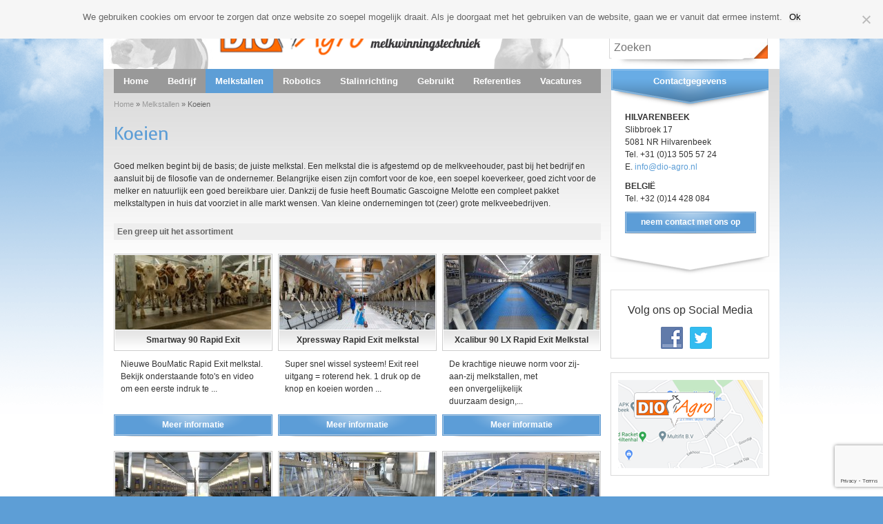

--- FILE ---
content_type: text/html; charset=UTF-8
request_url: https://www.dio-agro.nl/koeien
body_size: 9669
content:
<!DOCTYPE html>
<!--[if IE 6]>
<html id="ie6" lang="nl-NL">
<![endif]-->
<!--[if IE 7]>
<html id="ie7" lang="nl-NL">
<![endif]-->
<!--[if IE 8]>
<html id="ie8" lang="nl-NL">
<![endif]-->
<!--[if !(IE 6) | !(IE 7) | !(IE 8)  ]><!-->
<html lang="nl-NL">
<!--<![endif]-->
<head>
	<meta charset="UTF-8" />
	<title>Koeien Archives - Dio Agro</title>

	<link rel="shortcut icon" type="image/x-icon" href="https://www.dio-agro.nl/wp-content/themes/dio-agro/favicon.ico" />
	<link rel="profile" href="https://gmpg.org/xfn/11" />
	<link rel="stylesheet" type="text/css" media="all" href="https://www.dio-agro.nl/wp-content/themes/dio-agro/style.css" />
	<link rel="pingback" href="https://www.dio-agro.nl/xmlrpc.php" />

	<link href="//fonts.googleapis.com/css?family=Voces" rel="stylesheet" type="text/css">
	<script type="text/javascript" src="https://www.dio-agro.nl/wp-content/themes/dio-agro/js/blueglobe.js"></script>

<meta name='robots' content='index, follow, max-image-preview:large, max-snippet:-1, max-video-preview:-1' />
	<style>img:is([sizes="auto" i], [sizes^="auto," i]) { contain-intrinsic-size: 3000px 1500px }</style>
	
	<!-- This site is optimized with the Yoast SEO plugin v26.8 - https://yoast.com/product/yoast-seo-wordpress/ -->
	<link rel="canonical" href="https://www.dio-agro.nl/melkstallen/koeien" />
	<meta property="og:locale" content="nl_NL" />
	<meta property="og:type" content="article" />
	<meta property="og:title" content="Koeien Archives - Dio Agro" />
	<meta property="og:description" content="Goed melken begint bij de basis; de juiste melkstal. Een melkstal die is afgestemd op de melkveehouder, past bij het bedrijf en aansluit bij de filosofie van de ondernemer. Belangrijke eisen zijn comfort voor de koe, een soepel koeverkeer, goed zicht voor de melker en natuurlijk een goed bereikbare uier. Dankzij de fusie heeft Boumatic Gascoigne Melotte een compleet pakket melkstaltypen in huis dat voorziet in alle markt wensen. Van kleine ondernemingen tot (zeer) grote melkveebedrijven." />
	<meta property="og:url" content="https://www.dio-agro.nl/melkstallen/koeien" />
	<meta property="og:site_name" content="Dio Agro" />
	<script type="application/ld+json" class="yoast-schema-graph">{"@context":"https://schema.org","@graph":[{"@type":"CollectionPage","@id":"https://www.dio-agro.nl/melkstallen/koeien","url":"https://www.dio-agro.nl/melkstallen/koeien","name":"Koeien Archives - Dio Agro","isPartOf":{"@id":"https://www.dio-agro.nl/#website"},"primaryImageOfPage":{"@id":"https://www.dio-agro.nl/melkstallen/koeien#primaryimage"},"image":{"@id":"https://www.dio-agro.nl/melkstallen/koeien#primaryimage"},"thumbnailUrl":"https://www.dio-agro.nl/wp-content/uploads/fiches_SmartWay90_02_rgb_-_Copie.jpg","breadcrumb":{"@id":"https://www.dio-agro.nl/melkstallen/koeien#breadcrumb"},"inLanguage":"nl-NL"},{"@type":"ImageObject","inLanguage":"nl-NL","@id":"https://www.dio-agro.nl/melkstallen/koeien#primaryimage","url":"https://www.dio-agro.nl/wp-content/uploads/fiches_SmartWay90_02_rgb_-_Copie.jpg","contentUrl":"https://www.dio-agro.nl/wp-content/uploads/fiches_SmartWay90_02_rgb_-_Copie.jpg","width":690,"height":460},{"@type":"BreadcrumbList","@id":"https://www.dio-agro.nl/melkstallen/koeien#breadcrumb","itemListElement":[{"@type":"ListItem","position":1,"name":"Home","item":"https://www.dio-agro.nl/"},{"@type":"ListItem","position":2,"name":"Melkstallen","item":"https://www.dio-agro.nl/melkstallen"},{"@type":"ListItem","position":3,"name":"Koeien"}]},{"@type":"WebSite","@id":"https://www.dio-agro.nl/#website","url":"https://www.dio-agro.nl/","name":"Dio Agro","description":"Uniek in melkwinningstechniek","potentialAction":[{"@type":"SearchAction","target":{"@type":"EntryPoint","urlTemplate":"https://www.dio-agro.nl/?s={search_term_string}"},"query-input":{"@type":"PropertyValueSpecification","valueRequired":true,"valueName":"search_term_string"}}],"inLanguage":"nl-NL"}]}</script>
	<!-- / Yoast SEO plugin. -->


<link rel='dns-prefetch' href='//www.dio-agro.nl' />
<link rel="alternate" type="application/rss+xml" title="Dio Agro &raquo; Koeien categorie feed" href="https://www.dio-agro.nl/melkstallen/koeien/feed" />
<script type="text/javascript">
/* <![CDATA[ */
window._wpemojiSettings = {"baseUrl":"https:\/\/s.w.org\/images\/core\/emoji\/16.0.1\/72x72\/","ext":".png","svgUrl":"https:\/\/s.w.org\/images\/core\/emoji\/16.0.1\/svg\/","svgExt":".svg","source":{"concatemoji":"https:\/\/www.dio-agro.nl\/wp-includes\/js\/wp-emoji-release.min.js?ver=6.8.3"}};
/*! This file is auto-generated */
!function(s,n){var o,i,e;function c(e){try{var t={supportTests:e,timestamp:(new Date).valueOf()};sessionStorage.setItem(o,JSON.stringify(t))}catch(e){}}function p(e,t,n){e.clearRect(0,0,e.canvas.width,e.canvas.height),e.fillText(t,0,0);var t=new Uint32Array(e.getImageData(0,0,e.canvas.width,e.canvas.height).data),a=(e.clearRect(0,0,e.canvas.width,e.canvas.height),e.fillText(n,0,0),new Uint32Array(e.getImageData(0,0,e.canvas.width,e.canvas.height).data));return t.every(function(e,t){return e===a[t]})}function u(e,t){e.clearRect(0,0,e.canvas.width,e.canvas.height),e.fillText(t,0,0);for(var n=e.getImageData(16,16,1,1),a=0;a<n.data.length;a++)if(0!==n.data[a])return!1;return!0}function f(e,t,n,a){switch(t){case"flag":return n(e,"\ud83c\udff3\ufe0f\u200d\u26a7\ufe0f","\ud83c\udff3\ufe0f\u200b\u26a7\ufe0f")?!1:!n(e,"\ud83c\udde8\ud83c\uddf6","\ud83c\udde8\u200b\ud83c\uddf6")&&!n(e,"\ud83c\udff4\udb40\udc67\udb40\udc62\udb40\udc65\udb40\udc6e\udb40\udc67\udb40\udc7f","\ud83c\udff4\u200b\udb40\udc67\u200b\udb40\udc62\u200b\udb40\udc65\u200b\udb40\udc6e\u200b\udb40\udc67\u200b\udb40\udc7f");case"emoji":return!a(e,"\ud83e\udedf")}return!1}function g(e,t,n,a){var r="undefined"!=typeof WorkerGlobalScope&&self instanceof WorkerGlobalScope?new OffscreenCanvas(300,150):s.createElement("canvas"),o=r.getContext("2d",{willReadFrequently:!0}),i=(o.textBaseline="top",o.font="600 32px Arial",{});return e.forEach(function(e){i[e]=t(o,e,n,a)}),i}function t(e){var t=s.createElement("script");t.src=e,t.defer=!0,s.head.appendChild(t)}"undefined"!=typeof Promise&&(o="wpEmojiSettingsSupports",i=["flag","emoji"],n.supports={everything:!0,everythingExceptFlag:!0},e=new Promise(function(e){s.addEventListener("DOMContentLoaded",e,{once:!0})}),new Promise(function(t){var n=function(){try{var e=JSON.parse(sessionStorage.getItem(o));if("object"==typeof e&&"number"==typeof e.timestamp&&(new Date).valueOf()<e.timestamp+604800&&"object"==typeof e.supportTests)return e.supportTests}catch(e){}return null}();if(!n){if("undefined"!=typeof Worker&&"undefined"!=typeof OffscreenCanvas&&"undefined"!=typeof URL&&URL.createObjectURL&&"undefined"!=typeof Blob)try{var e="postMessage("+g.toString()+"("+[JSON.stringify(i),f.toString(),p.toString(),u.toString()].join(",")+"));",a=new Blob([e],{type:"text/javascript"}),r=new Worker(URL.createObjectURL(a),{name:"wpTestEmojiSupports"});return void(r.onmessage=function(e){c(n=e.data),r.terminate(),t(n)})}catch(e){}c(n=g(i,f,p,u))}t(n)}).then(function(e){for(var t in e)n.supports[t]=e[t],n.supports.everything=n.supports.everything&&n.supports[t],"flag"!==t&&(n.supports.everythingExceptFlag=n.supports.everythingExceptFlag&&n.supports[t]);n.supports.everythingExceptFlag=n.supports.everythingExceptFlag&&!n.supports.flag,n.DOMReady=!1,n.readyCallback=function(){n.DOMReady=!0}}).then(function(){return e}).then(function(){var e;n.supports.everything||(n.readyCallback(),(e=n.source||{}).concatemoji?t(e.concatemoji):e.wpemoji&&e.twemoji&&(t(e.twemoji),t(e.wpemoji)))}))}((window,document),window._wpemojiSettings);
/* ]]> */
</script>
		
	<link rel='stylesheet' id='bxstyle-css' href='https://www.dio-agro.nl/wp-content/themes/dio-agro/bx_styles.css?ver=6.8.3' type='text/css' media='all' />
<style id='wp-emoji-styles-inline-css' type='text/css'>

	img.wp-smiley, img.emoji {
		display: inline !important;
		border: none !important;
		box-shadow: none !important;
		height: 1em !important;
		width: 1em !important;
		margin: 0 0.07em !important;
		vertical-align: -0.1em !important;
		background: none !important;
		padding: 0 !important;
	}
</style>
<link rel='stylesheet' id='wp-block-library-css' href='https://www.dio-agro.nl/wp-includes/css/dist/block-library/style.min.css?ver=6.8.3' type='text/css' media='all' />
<style id='classic-theme-styles-inline-css' type='text/css'>
/*! This file is auto-generated */
.wp-block-button__link{color:#fff;background-color:#32373c;border-radius:9999px;box-shadow:none;text-decoration:none;padding:calc(.667em + 2px) calc(1.333em + 2px);font-size:1.125em}.wp-block-file__button{background:#32373c;color:#fff;text-decoration:none}
</style>
<style id='global-styles-inline-css' type='text/css'>
:root{--wp--preset--aspect-ratio--square: 1;--wp--preset--aspect-ratio--4-3: 4/3;--wp--preset--aspect-ratio--3-4: 3/4;--wp--preset--aspect-ratio--3-2: 3/2;--wp--preset--aspect-ratio--2-3: 2/3;--wp--preset--aspect-ratio--16-9: 16/9;--wp--preset--aspect-ratio--9-16: 9/16;--wp--preset--color--black: #000000;--wp--preset--color--cyan-bluish-gray: #abb8c3;--wp--preset--color--white: #ffffff;--wp--preset--color--pale-pink: #f78da7;--wp--preset--color--vivid-red: #cf2e2e;--wp--preset--color--luminous-vivid-orange: #ff6900;--wp--preset--color--luminous-vivid-amber: #fcb900;--wp--preset--color--light-green-cyan: #7bdcb5;--wp--preset--color--vivid-green-cyan: #00d084;--wp--preset--color--pale-cyan-blue: #8ed1fc;--wp--preset--color--vivid-cyan-blue: #0693e3;--wp--preset--color--vivid-purple: #9b51e0;--wp--preset--gradient--vivid-cyan-blue-to-vivid-purple: linear-gradient(135deg,rgba(6,147,227,1) 0%,rgb(155,81,224) 100%);--wp--preset--gradient--light-green-cyan-to-vivid-green-cyan: linear-gradient(135deg,rgb(122,220,180) 0%,rgb(0,208,130) 100%);--wp--preset--gradient--luminous-vivid-amber-to-luminous-vivid-orange: linear-gradient(135deg,rgba(252,185,0,1) 0%,rgba(255,105,0,1) 100%);--wp--preset--gradient--luminous-vivid-orange-to-vivid-red: linear-gradient(135deg,rgba(255,105,0,1) 0%,rgb(207,46,46) 100%);--wp--preset--gradient--very-light-gray-to-cyan-bluish-gray: linear-gradient(135deg,rgb(238,238,238) 0%,rgb(169,184,195) 100%);--wp--preset--gradient--cool-to-warm-spectrum: linear-gradient(135deg,rgb(74,234,220) 0%,rgb(151,120,209) 20%,rgb(207,42,186) 40%,rgb(238,44,130) 60%,rgb(251,105,98) 80%,rgb(254,248,76) 100%);--wp--preset--gradient--blush-light-purple: linear-gradient(135deg,rgb(255,206,236) 0%,rgb(152,150,240) 100%);--wp--preset--gradient--blush-bordeaux: linear-gradient(135deg,rgb(254,205,165) 0%,rgb(254,45,45) 50%,rgb(107,0,62) 100%);--wp--preset--gradient--luminous-dusk: linear-gradient(135deg,rgb(255,203,112) 0%,rgb(199,81,192) 50%,rgb(65,88,208) 100%);--wp--preset--gradient--pale-ocean: linear-gradient(135deg,rgb(255,245,203) 0%,rgb(182,227,212) 50%,rgb(51,167,181) 100%);--wp--preset--gradient--electric-grass: linear-gradient(135deg,rgb(202,248,128) 0%,rgb(113,206,126) 100%);--wp--preset--gradient--midnight: linear-gradient(135deg,rgb(2,3,129) 0%,rgb(40,116,252) 100%);--wp--preset--font-size--small: 13px;--wp--preset--font-size--medium: 20px;--wp--preset--font-size--large: 36px;--wp--preset--font-size--x-large: 42px;--wp--preset--spacing--20: 0.44rem;--wp--preset--spacing--30: 0.67rem;--wp--preset--spacing--40: 1rem;--wp--preset--spacing--50: 1.5rem;--wp--preset--spacing--60: 2.25rem;--wp--preset--spacing--70: 3.38rem;--wp--preset--spacing--80: 5.06rem;--wp--preset--shadow--natural: 6px 6px 9px rgba(0, 0, 0, 0.2);--wp--preset--shadow--deep: 12px 12px 50px rgba(0, 0, 0, 0.4);--wp--preset--shadow--sharp: 6px 6px 0px rgba(0, 0, 0, 0.2);--wp--preset--shadow--outlined: 6px 6px 0px -3px rgba(255, 255, 255, 1), 6px 6px rgba(0, 0, 0, 1);--wp--preset--shadow--crisp: 6px 6px 0px rgba(0, 0, 0, 1);}:where(.is-layout-flex){gap: 0.5em;}:where(.is-layout-grid){gap: 0.5em;}body .is-layout-flex{display: flex;}.is-layout-flex{flex-wrap: wrap;align-items: center;}.is-layout-flex > :is(*, div){margin: 0;}body .is-layout-grid{display: grid;}.is-layout-grid > :is(*, div){margin: 0;}:where(.wp-block-columns.is-layout-flex){gap: 2em;}:where(.wp-block-columns.is-layout-grid){gap: 2em;}:where(.wp-block-post-template.is-layout-flex){gap: 1.25em;}:where(.wp-block-post-template.is-layout-grid){gap: 1.25em;}.has-black-color{color: var(--wp--preset--color--black) !important;}.has-cyan-bluish-gray-color{color: var(--wp--preset--color--cyan-bluish-gray) !important;}.has-white-color{color: var(--wp--preset--color--white) !important;}.has-pale-pink-color{color: var(--wp--preset--color--pale-pink) !important;}.has-vivid-red-color{color: var(--wp--preset--color--vivid-red) !important;}.has-luminous-vivid-orange-color{color: var(--wp--preset--color--luminous-vivid-orange) !important;}.has-luminous-vivid-amber-color{color: var(--wp--preset--color--luminous-vivid-amber) !important;}.has-light-green-cyan-color{color: var(--wp--preset--color--light-green-cyan) !important;}.has-vivid-green-cyan-color{color: var(--wp--preset--color--vivid-green-cyan) !important;}.has-pale-cyan-blue-color{color: var(--wp--preset--color--pale-cyan-blue) !important;}.has-vivid-cyan-blue-color{color: var(--wp--preset--color--vivid-cyan-blue) !important;}.has-vivid-purple-color{color: var(--wp--preset--color--vivid-purple) !important;}.has-black-background-color{background-color: var(--wp--preset--color--black) !important;}.has-cyan-bluish-gray-background-color{background-color: var(--wp--preset--color--cyan-bluish-gray) !important;}.has-white-background-color{background-color: var(--wp--preset--color--white) !important;}.has-pale-pink-background-color{background-color: var(--wp--preset--color--pale-pink) !important;}.has-vivid-red-background-color{background-color: var(--wp--preset--color--vivid-red) !important;}.has-luminous-vivid-orange-background-color{background-color: var(--wp--preset--color--luminous-vivid-orange) !important;}.has-luminous-vivid-amber-background-color{background-color: var(--wp--preset--color--luminous-vivid-amber) !important;}.has-light-green-cyan-background-color{background-color: var(--wp--preset--color--light-green-cyan) !important;}.has-vivid-green-cyan-background-color{background-color: var(--wp--preset--color--vivid-green-cyan) !important;}.has-pale-cyan-blue-background-color{background-color: var(--wp--preset--color--pale-cyan-blue) !important;}.has-vivid-cyan-blue-background-color{background-color: var(--wp--preset--color--vivid-cyan-blue) !important;}.has-vivid-purple-background-color{background-color: var(--wp--preset--color--vivid-purple) !important;}.has-black-border-color{border-color: var(--wp--preset--color--black) !important;}.has-cyan-bluish-gray-border-color{border-color: var(--wp--preset--color--cyan-bluish-gray) !important;}.has-white-border-color{border-color: var(--wp--preset--color--white) !important;}.has-pale-pink-border-color{border-color: var(--wp--preset--color--pale-pink) !important;}.has-vivid-red-border-color{border-color: var(--wp--preset--color--vivid-red) !important;}.has-luminous-vivid-orange-border-color{border-color: var(--wp--preset--color--luminous-vivid-orange) !important;}.has-luminous-vivid-amber-border-color{border-color: var(--wp--preset--color--luminous-vivid-amber) !important;}.has-light-green-cyan-border-color{border-color: var(--wp--preset--color--light-green-cyan) !important;}.has-vivid-green-cyan-border-color{border-color: var(--wp--preset--color--vivid-green-cyan) !important;}.has-pale-cyan-blue-border-color{border-color: var(--wp--preset--color--pale-cyan-blue) !important;}.has-vivid-cyan-blue-border-color{border-color: var(--wp--preset--color--vivid-cyan-blue) !important;}.has-vivid-purple-border-color{border-color: var(--wp--preset--color--vivid-purple) !important;}.has-vivid-cyan-blue-to-vivid-purple-gradient-background{background: var(--wp--preset--gradient--vivid-cyan-blue-to-vivid-purple) !important;}.has-light-green-cyan-to-vivid-green-cyan-gradient-background{background: var(--wp--preset--gradient--light-green-cyan-to-vivid-green-cyan) !important;}.has-luminous-vivid-amber-to-luminous-vivid-orange-gradient-background{background: var(--wp--preset--gradient--luminous-vivid-amber-to-luminous-vivid-orange) !important;}.has-luminous-vivid-orange-to-vivid-red-gradient-background{background: var(--wp--preset--gradient--luminous-vivid-orange-to-vivid-red) !important;}.has-very-light-gray-to-cyan-bluish-gray-gradient-background{background: var(--wp--preset--gradient--very-light-gray-to-cyan-bluish-gray) !important;}.has-cool-to-warm-spectrum-gradient-background{background: var(--wp--preset--gradient--cool-to-warm-spectrum) !important;}.has-blush-light-purple-gradient-background{background: var(--wp--preset--gradient--blush-light-purple) !important;}.has-blush-bordeaux-gradient-background{background: var(--wp--preset--gradient--blush-bordeaux) !important;}.has-luminous-dusk-gradient-background{background: var(--wp--preset--gradient--luminous-dusk) !important;}.has-pale-ocean-gradient-background{background: var(--wp--preset--gradient--pale-ocean) !important;}.has-electric-grass-gradient-background{background: var(--wp--preset--gradient--electric-grass) !important;}.has-midnight-gradient-background{background: var(--wp--preset--gradient--midnight) !important;}.has-small-font-size{font-size: var(--wp--preset--font-size--small) !important;}.has-medium-font-size{font-size: var(--wp--preset--font-size--medium) !important;}.has-large-font-size{font-size: var(--wp--preset--font-size--large) !important;}.has-x-large-font-size{font-size: var(--wp--preset--font-size--x-large) !important;}
:where(.wp-block-post-template.is-layout-flex){gap: 1.25em;}:where(.wp-block-post-template.is-layout-grid){gap: 1.25em;}
:where(.wp-block-columns.is-layout-flex){gap: 2em;}:where(.wp-block-columns.is-layout-grid){gap: 2em;}
:root :where(.wp-block-pullquote){font-size: 1.5em;line-height: 1.6;}
</style>
<link rel='stylesheet' id='contact-form-7-css' href='https://www.dio-agro.nl/wp-content/plugins/contact-form-7/includes/css/styles.css?ver=6.1.4' type='text/css' media='all' />
<link rel='stylesheet' id='cookie-notice-front-css' href='https://www.dio-agro.nl/wp-content/plugins/cookie-notice/css/front.min.css?ver=2.5.11' type='text/css' media='all' />
<link rel='stylesheet' id='social-widget-css' href='https://www.dio-agro.nl/wp-content/plugins/social-media-widget/social_widget.css?ver=6.8.3' type='text/css' media='all' />
<link rel='stylesheet' id='wp-paginate-css' href='https://www.dio-agro.nl/wp-content/plugins/wp-paginate/css/wp-paginate.css?ver=2.2.4' type='text/css' media='screen' />
<link rel='stylesheet' id='lightboxStyle-css' href='https://www.dio-agro.nl/wp-content/plugins/lightbox-plus/css/shadowed/colorbox.min.css?ver=2.7.2' type='text/css' media='screen' />
<script type="text/javascript" src="https://www.dio-agro.nl/wp-includes/js/jquery/jquery.min.js?ver=3.7.1" id="jquery-core-js"></script>
<script type="text/javascript" src="https://www.dio-agro.nl/wp-includes/js/jquery/jquery-migrate.min.js?ver=3.4.1" id="jquery-migrate-js"></script>
<script type="text/javascript" src="https://www.dio-agro.nl/wp-content/themes/dio-agro/js/jquery.bxSlider.min.js?ver=6.8.3" id="bxscript-js"></script>
<script type="text/javascript" src="https://www.dio-agro.nl/wp-content/themes/dio-agro/js/jquery.easing.1.3.js?ver=6.8.3" id="bxeasing-js"></script>
<script type="text/javascript" src="https://www.dio-agro.nl/wp-content/themes/dio-agro/js/slider.js?ver=6.8.3" id="bxslider-js"></script>
<script type="text/javascript" id="cookie-notice-front-js-before">
/* <![CDATA[ */
var cnArgs = {"ajaxUrl":"https:\/\/www.dio-agro.nl\/wp-admin\/admin-ajax.php","nonce":"3901180446","hideEffect":"fade","position":"top","onScroll":false,"onScrollOffset":100,"onClick":false,"cookieName":"cookie_notice_accepted","cookieTime":2592000,"cookieTimeRejected":2592000,"globalCookie":false,"redirection":false,"cache":false,"revokeCookies":false,"revokeCookiesOpt":"automatic"};
/* ]]> */
</script>
<script type="text/javascript" src="https://www.dio-agro.nl/wp-content/plugins/cookie-notice/js/front.min.js?ver=2.5.11" id="cookie-notice-front-js"></script>
<link rel="https://api.w.org/" href="https://www.dio-agro.nl/wp-json/" /><link rel="alternate" title="JSON" type="application/json" href="https://www.dio-agro.nl/wp-json/wp/v2/categories/9" /><link rel="EditURI" type="application/rsd+xml" title="RSD" href="https://www.dio-agro.nl/xmlrpc.php?rsd" />
<style type="text/css">/* =Responsive Map fix
-------------------------------------------------------------- */
.pw_map_canvas img {
	max-width: none;
}</style>
</head>
<body class="archive category category-koeien category-9 wp-theme-dio-agro cookies-not-set">

<div id="bodyContainer">

	<div id="header">
		<div id="logo"><a href="https://www.dio-agro.nl" title="Dio Agro">Dio Agro</a></div>
		<div id="topMenu">
			<div class="topMenu"><ul id="menu-topmenu" class="menu"><li id="menu-item-148" class="menu-item menu-item-type-taxonomy menu-item-object-category menu-item-148"><a href="https://www.dio-agro.nl/nieuws">Nieuws</a></li>
<li id="menu-item-26" class="menu-item menu-item-type-post_type menu-item-object-page menu-item-26"><a href="https://www.dio-agro.nl/links">Links</a></li>
<li id="menu-item-27" class="menu-item menu-item-type-post_type menu-item-object-page menu-item-27"><a href="https://www.dio-agro.nl/contact">Contact</a></li>
</ul></div>		</div><!-- #menuContainer -->
		<div id="searchBox">
			<form method="get" id="searchform" action="https://www.dio-agro.nl/">
	<input type="text" class="field" name="s" id="s" placeholder="Zoeken" />
	<input type="submit" class="submit" name="submit" id="searchsubmit" value="" />
</form>
		</div>
		<div class="clearer"></div>
	</div><!-- #header -->

	<div id="contentContainer">

		<div id="contentWrapper">

			<div id="menu">
				<div class="mainMenu"><ul id="menu-mainmenu" class="menu"><li id="menu-item-156" class="menu-item menu-item-type-post_type menu-item-object-page menu-item-home menu-item-156"><a href="https://www.dio-agro.nl/">Home</a></li>
<li id="menu-item-11" class="menu-item menu-item-type-post_type menu-item-object-page menu-item-11"><a href="https://www.dio-agro.nl/bedrijf">Bedrijf</a></li>
<li id="menu-item-1294" class="menu-item menu-item-type-taxonomy menu-item-object-category current-category-ancestor current-menu-ancestor current-menu-parent current-category-parent menu-item-has-children menu-item-1294"><a href="https://www.dio-agro.nl/melkstallen">Melkstallen</a>
<ul class="sub-menu">
	<li id="menu-item-13" class="menu-item menu-item-type-taxonomy menu-item-object-category current-menu-item menu-item-13"><a href="https://www.dio-agro.nl/melkstallen/koeien" aria-current="page">Koeien</a></li>
	<li id="menu-item-14" class="menu-item menu-item-type-taxonomy menu-item-object-category menu-item-14"><a href="https://www.dio-agro.nl/melkstallen/geiten">Geiten</a></li>
</ul>
</li>
<li id="menu-item-15" class="menu-item menu-item-type-taxonomy menu-item-object-category menu-item-15"><a href="https://www.dio-agro.nl/robots">Robotics</a></li>
<li id="menu-item-16" class="menu-item menu-item-type-taxonomy menu-item-object-category menu-item-16"><a href="https://www.dio-agro.nl/stalinrichting">Stalinrichting</a></li>
<li id="menu-item-1295" class="menu-item menu-item-type-taxonomy menu-item-object-category menu-item-1295"><a href="https://www.dio-agro.nl/gebruikt">Gebruikt</a></li>
<li id="menu-item-17" class="menu-item menu-item-type-taxonomy menu-item-object-category menu-item-has-children menu-item-17"><a href="https://www.dio-agro.nl/referenties">Referenties</a>
<ul class="sub-menu">
	<li id="menu-item-1755" class="menu-item menu-item-type-taxonomy menu-item-object-category menu-item-1755"><a href="https://www.dio-agro.nl/referenties/koeien-referenties">Koeien</a></li>
	<li id="menu-item-1756" class="menu-item menu-item-type-taxonomy menu-item-object-category menu-item-1756"><a href="https://www.dio-agro.nl/referenties/geiten-referenties">Geiten</a></li>
	<li id="menu-item-1757" class="menu-item menu-item-type-taxonomy menu-item-object-category menu-item-1757"><a href="https://www.dio-agro.nl/referenties/robots-referenties">Robots</a></li>
	<li id="menu-item-1758" class="menu-item menu-item-type-taxonomy menu-item-object-category menu-item-1758"><a href="https://www.dio-agro.nl/referenties/stalinrichting-referenties">Stalinrichting</a></li>
</ul>
</li>
<li id="menu-item-1686" class="menu-item menu-item-type-taxonomy menu-item-object-category menu-item-1686"><a href="https://www.dio-agro.nl/vacatures">Vacatures</a></li>
</ul></div>			</div><!-- #menuContainer -->
			<div class="clearer"></div>

			<div id="breadcrumbContainer"><div id="breadcrumbs"><span><span><a href="https://www.dio-agro.nl/">Home</a></span> &raquo; <span><a href="https://www.dio-agro.nl/melkstallen">Melkstallen</a></span> &raquo; <span class="breadcrumb_last" aria-current="page">Koeien</span></span></div></div>
	<div id="content" role="main">

<h1>Koeien</h1><p><p>Goed melken begint bij de basis; de juiste melkstal. Een melkstal die is afgestemd op de melkveehouder, past bij het bedrijf en aansluit bij de filosofie van de ondernemer. Belangrijke eisen zijn comfort voor de koe, een soepel koeverkeer, goed zicht voor de melker en natuurlijk een goed bereikbare uier. Dankzij de fusie heeft Boumatic Gascoigne Melotte een compleet pakket melkstaltypen in huis dat voorziet in alle markt wensen. Van kleine ondernemingen tot (zeer) grote melkveebedrijven.</p>
</p><div class="categoryHeader">Een greep uit het assortiment</div><div class="productContainer ">	<div class="productHeader">		<div class="productImage"><a href="https://www.dio-agro.nl/melkstallen/koeien/smartway-90-rapid-exit-1653.html" title="Smartway 90 Rapid Exit"><img width="226" height="108" src="https://www.dio-agro.nl/wp-content/uploads/fiches_SmartWay90_02_rgb_-_Copie-226x108.jpg" class="attachment-thumbnail size-thumbnail wp-post-image" alt="" decoding="async" /></a></div>		<h2 class="productTitle"><a href="https://www.dio-agro.nl/melkstallen/koeien/smartway-90-rapid-exit-1653.html" title="Smartway 90 Rapid Exit">Smartway 90 Rapid Exit</a></h2>	</div>	<div class="productIntro">Nieuwe BouMatic Rapid Exit melkstal.

Bekijk onderstaande foto's en video om een eerste indruk te ...</div>	<div class="readMore"><a href="https://www.dio-agro.nl/melkstallen/koeien/smartway-90-rapid-exit-1653.html" title="Smartway 90 Rapid Exit">Meer informatie</a></div></div><div class="productContainer ">	<div class="productHeader">		<div class="productImage"><a href="https://www.dio-agro.nl/melkstallen/koeien/xpressway-rapid-exit-melkstal-407.html" title="Xpressway Rapid Exit melkstal"><img width="226" height="108" src="https://www.dio-agro.nl/wp-content/uploads/DSC3193-kopie-226x108.jpg" class="attachment-thumbnail size-thumbnail wp-post-image" alt="" decoding="async" /></a></div>		<h2 class="productTitle"><a href="https://www.dio-agro.nl/melkstallen/koeien/xpressway-rapid-exit-melkstal-407.html" title="Xpressway Rapid Exit melkstal">Xpressway Rapid Exit melkstal</a></h2>	</div>	<div class="productIntro">Super snel wissel systeem!

	Exit reel uitgang = roterend hek. 1 druk op de knop en koeien worden ...</div>	<div class="readMore"><a href="https://www.dio-agro.nl/melkstallen/koeien/xpressway-rapid-exit-melkstal-407.html" title="Xpressway Rapid Exit melkstal">Meer informatie</a></div></div><div class="productContainer lastProduct">	<div class="productHeader">		<div class="productImage"><a href="https://www.dio-agro.nl/melkstallen/koeien/90-lx-rapid-exit-melkstal-1247.html" title="Xcalibur 90 LX Rapid Exit Melkstal"><img width="226" height="108" src="https://www.dio-agro.nl/wp-content/uploads/Banner-90LX-226x108.jpg" class="attachment-thumbnail size-thumbnail wp-post-image" alt="" decoding="async" /></a></div>		<h2 class="productTitle"><a href="https://www.dio-agro.nl/melkstallen/koeien/90-lx-rapid-exit-melkstal-1247.html" title="Xcalibur 90 LX Rapid Exit Melkstal">Xcalibur 90 LX Rapid Exit Melkstal</a></h2>	</div>	<div class="productIntro">De krachtige nieuwe norm voor zij-aan-zij melkstallen, met een onvergelijkelijk duurzaam design,...</div>	<div class="readMore"><a href="https://www.dio-agro.nl/melkstallen/koeien/90-lx-rapid-exit-melkstal-1247.html" title="Xcalibur 90 LX Rapid Exit Melkstal">Meer informatie</a></div></div><div class="productContainer ">	<div class="productHeader">		<div class="productImage"><a href="https://www.dio-agro.nl/melkstallen/koeien/xcalibur-4440-visgraat-rapid-exit-1074.html" title="Xcalibur 3640-4440 visgraat rapid exit"><img width="226" height="108" src="https://www.dio-agro.nl/wp-content/uploads/Banner-Xcalibur-4440-226x108.jpg" class="attachment-thumbnail size-thumbnail wp-post-image" alt="" decoding="async" loading="lazy" /></a></div>		<h2 class="productTitle"><a href="https://www.dio-agro.nl/melkstallen/koeien/xcalibur-4440-visgraat-rapid-exit-1074.html" title="Xcalibur 3640-4440 visgraat rapid exit">Xcalibur 3640-4440 visgraat rapid exit</a></h2>	</div>	<div class="productIntro">Xcalibur! Ontworpen voor snelheid en efficiëntie.
Een innovatieve visgraat rapid exit stal met un...</div>	<div class="readMore"><a href="https://www.dio-agro.nl/melkstallen/koeien/xcalibur-4440-visgraat-rapid-exit-1074.html" title="Xcalibur 3640-4440 visgraat rapid exit">Meer informatie</a></div></div><div class="productContainer ">	<div class="productHeader">		<div class="productImage"><a href="https://www.dio-agro.nl/melkstallen/koeien/premium-zij-aan-zij-melkstal-990.html" title="Premium zij aan zij melkstal"><img width="226" height="108" src="https://www.dio-agro.nl/wp-content/uploads/DSC_2249-226x108.jpg" class="attachment-thumbnail size-thumbnail wp-post-image" alt="" decoding="async" loading="lazy" /></a></div>		<h2 class="productTitle"><a href="https://www.dio-agro.nl/melkstallen/koeien/premium-zij-aan-zij-melkstal-990.html" title="Premium zij aan zij melkstal">Premium zij aan zij melkstal</a></h2>	</div>	<div class="productIntro">De Premium melkstal is een robuust type snelwisselstal welke een hoge melkcapaciteit in een beperkte...</div>	<div class="readMore"><a href="https://www.dio-agro.nl/melkstallen/koeien/premium-zij-aan-zij-melkstal-990.html" title="Premium zij aan zij melkstal">Meer informatie</a></div></div><div class="productContainer lastProduct">	<div class="productHeader">		<div class="productImage"><a href="https://www.dio-agro.nl/melkstallen/koeien/xcalibur-streamline-360-ex-445.html" title="Xcalibur Streamline 360 EX"><img width="226" height="108" src="https://www.dio-agro.nl/wp-content/uploads/Banner-streamline-226x108.jpg" class="attachment-thumbnail size-thumbnail wp-post-image" alt="" decoding="async" loading="lazy" /></a></div>		<h2 class="productTitle"><a href="https://www.dio-agro.nl/melkstallen/koeien/xcalibur-streamline-360-ex-445.html" title="Xcalibur Streamline 360 EX">Xcalibur Streamline 360 EX</a></h2>	</div>	<div class="productIntro">Economisch, Efficiente en Duurzame Buitenmelker

	Robuust en ergonomisch ontwerp voor melker en ko...</div>	<div class="readMore"><a href="https://www.dio-agro.nl/melkstallen/koeien/xcalibur-streamline-360-ex-445.html" title="Xcalibur Streamline 360 EX">Meer informatie</a></div></div><div class="productContainer ">	<div class="productHeader">		<div class="productImage"><a href="https://www.dio-agro.nl/melkstallen/koeien/80-80.html" title="Xpedia 360 IX Binnenmelker"><img width="226" height="108" src="https://www.dio-agro.nl/wp-content/uploads/Banner-van-Akeren-226x108.jpg" class="attachment-thumbnail size-thumbnail wp-post-image" alt="" decoding="async" loading="lazy" /></a></div>		<h2 class="productTitle"><a href="https://www.dio-agro.nl/melkstallen/koeien/80-80.html" title="Xpedia 360 IX Binnenmelker">Xpedia 360 IX Binnenmelker</a></h2>	</div>	<div class="productIntro">Unieke binnenmelker geschikt voor melken tussen de achterbenen

 	Unieke uitbreidingsgerichte opvatt...</div>	<div class="readMore"><a href="https://www.dio-agro.nl/melkstallen/koeien/80-80.html" title="Xpedia 360 IX Binnenmelker">Meer informatie</a></div></div><div class="productContainer ">	<div class="productHeader">		<div class="productImage"><a href="https://www.dio-agro.nl/melkstallen/koeien/parabone-gt2-1001.html" title="Parabone GT2"><img width="226" height="108" src="https://www.dio-agro.nl/wp-content/uploads/DSCF3085-226x108.jpg" class="attachment-thumbnail size-thumbnail wp-post-image" alt="" decoding="async" loading="lazy" /></a></div>		<h2 class="productTitle"><a href="https://www.dio-agro.nl/melkstallen/koeien/parabone-gt2-1001.html" title="Parabone GT2">Parabone GT2</a></h2>	</div>	<div class="productIntro">
	Melken tussen de achterpoten in een 60 graden met een stand van 2 m
	BouMatic bedacht het
	Bou...</div>	<div class="readMore"><a href="https://www.dio-agro.nl/melkstallen/koeien/parabone-gt2-1001.html" title="Parabone GT2">Meer informatie</a></div></div><div class="productContainer lastProduct">	<div class="productHeader">		<div class="productImage"><a href="https://www.dio-agro.nl/melkstallen/koeien/opdrijfhekken-1620.html" title="Opdrijfhekken"><img width="226" height="108" src="https://www.dio-agro.nl/wp-content/uploads/DSC_2133-226x108.jpg" class="attachment-thumbnail size-thumbnail wp-post-image" alt="" decoding="async" loading="lazy" /></a></div>		<h2 class="productTitle"><a href="https://www.dio-agro.nl/melkstallen/koeien/opdrijfhekken-1620.html" title="Opdrijfhekken">Opdrijfhekken</a></h2>	</div>	<div class="productIntro">Informeer naar de mogelijkheden

Een voorbeeld:
</div>	<div class="readMore"><a href="https://www.dio-agro.nl/melkstallen/koeien/opdrijfhekken-1620.html" title="Opdrijfhekken">Meer informatie</a></div></div>

	</div><!-- #content -->

	
			<div class="clearer"></div>
		</div><!-- #contentWrapper -->

		<div id="sidebar">
			<div class="sidebarBlock"><h3>Contactgegevens</h3>			<div class="textwidget"><p><strong>Hilvarenbeek</strong><br />
Slibbroek 17<br />
5081 NR Hilvarenbeek<br />
Tel. +31 (0)13 505 57 24<br />
E. <script type="text/javascript">showEmail('info','dio-agro','nl'); </script></p>
<p><strong>Belgi&euml;</strong><br />
Tel. +32 (0)14 428 084</p>
<p><a title="Contactinformatie" href="/contact/" class="readMore">neem contact met ons op</a></p>
</div>
		</div><div class="sidebarBlock"><h3>Volg ons op Social Media</h3><div class="socialmedia-buttons smw_center"><a href="https://www.facebook.com/Dio-agro-bv-836361476456498/" rel="nofollow" target="_blank"><img width="32" height="32" src="https://www.dio-agro.nl/wp-content/plugins/social-media-widget/images/default/32/facebook.png" 
				alt="Volg ons via Facebook" 
				title="Volg ons via Facebook" style="opacity: 0.8; -moz-opacity: 0.8;" class="fade" /></a><a href="https://twitter.com/dioagro" rel="nofollow" target="_blank"><img width="32" height="32" src="https://www.dio-agro.nl/wp-content/plugins/social-media-widget/images/default/32/twitter.png" 
				alt="Volg ons via Twitter" 
				title="Volg ons via Twitter" style="opacity: 0.8; -moz-opacity: 0.8;" class="fade" /></a></div></div><div class="sidebarBlock">			<div class="textwidget"><div id="googleMaps"><a href="/contact/"></a></div></div>
		</div>			<div class="clearer"></div>
		</div>

		<div class="clearer"></div>

		<div id="logoContainer">
			<div id="logoBlock">
				<div class="logoDioAgro"><img src="/wp-content/uploads/logo-dio-agro.png" width="172" height="57" alt="Dio Agro" /></div>
				<div class="slogan">De melkmachine moet de beschikbare melk zo snel, diervriendelijk en volledig mogelijk uit het uier verwijderen<br />(Quickly - Gently - Completely)</div>
				<div class="logoBouMatic"><img src="/wp-content/uploads/logo-bou-matic.png" width="177" height="57" alt="Bou Matic" /></div>
				<div class="clearer"></div>
			</div>
		</div>

	</div><!-- #contentContainer -->

</div><!-- #bodyContainer -->

<div id="footerContainer">
	<div id="footer">

		<div class="footerMenu"><ul id="menu-footermenu" class="menu"><li id="menu-item-28" class="menu-item menu-item-type-post_type menu-item-object-page menu-item-28"><a href="https://www.dio-agro.nl/sitemap">Sitemap</a></li>
<li id="menu-item-118" class="menu-item menu-item-type-post_type menu-item-object-page menu-item-118"><a href="https://www.dio-agro.nl/disclaimer">Disclaimer</a></li>
</ul></div>
		<div id="colophon">
			<p>Website ontwikkeld door <a href="http://www.blueglobe.nl/" target="_blank" title="BlueGlobe Webdesign">BlueGlobe</a> <a href="http://www.blueglobe.nl/diensten/webdesign/" target="_blank" title="BlueGlobe Webdesign">Webdesign</a></p>
		</div>
		<div class="clearer"></div>
	</div>
</div><!-- #footerContainer -->

<script type="speculationrules">
{"prefetch":[{"source":"document","where":{"and":[{"href_matches":"\/*"},{"not":{"href_matches":["\/wp-*.php","\/wp-admin\/*","\/wp-content\/uploads\/*","\/wp-content\/*","\/wp-content\/plugins\/*","\/wp-content\/themes\/dio-agro\/*","\/*\\?(.+)"]}},{"not":{"selector_matches":"a[rel~=\"nofollow\"]"}},{"not":{"selector_matches":".no-prefetch, .no-prefetch a"}}]},"eagerness":"conservative"}]}
</script>
<!-- Lightbox Plus Colorbox v2.7.2/1.5.9 - 2013.01.24 - Message: 0-->
<script type="text/javascript">
jQuery(document).ready(function($){
  $("a[rel*=lightbox]").colorbox({initialWidth:"30%",initialHeight:"30%",maxWidth:"90%",maxHeight:"90%",opacity:0.8});
});
</script>
<script type="text/javascript" src="https://www.dio-agro.nl/wp-includes/js/dist/hooks.min.js?ver=4d63a3d491d11ffd8ac6" id="wp-hooks-js"></script>
<script type="text/javascript" src="https://www.dio-agro.nl/wp-includes/js/dist/i18n.min.js?ver=5e580eb46a90c2b997e6" id="wp-i18n-js"></script>
<script type="text/javascript" id="wp-i18n-js-after">
/* <![CDATA[ */
wp.i18n.setLocaleData( { 'text direction\u0004ltr': [ 'ltr' ] } );
/* ]]> */
</script>
<script type="text/javascript" src="https://www.dio-agro.nl/wp-content/plugins/contact-form-7/includes/swv/js/index.js?ver=6.1.4" id="swv-js"></script>
<script type="text/javascript" id="contact-form-7-js-translations">
/* <![CDATA[ */
( function( domain, translations ) {
	var localeData = translations.locale_data[ domain ] || translations.locale_data.messages;
	localeData[""].domain = domain;
	wp.i18n.setLocaleData( localeData, domain );
} )( "contact-form-7", {"translation-revision-date":"2025-11-30 09:13:36+0000","generator":"GlotPress\/4.0.3","domain":"messages","locale_data":{"messages":{"":{"domain":"messages","plural-forms":"nplurals=2; plural=n != 1;","lang":"nl"},"This contact form is placed in the wrong place.":["Dit contactformulier staat op de verkeerde plek."],"Error:":["Fout:"]}},"comment":{"reference":"includes\/js\/index.js"}} );
/* ]]> */
</script>
<script type="text/javascript" id="contact-form-7-js-before">
/* <![CDATA[ */
var wpcf7 = {
    "api": {
        "root": "https:\/\/www.dio-agro.nl\/wp-json\/",
        "namespace": "contact-form-7\/v1"
    }
};
/* ]]> */
</script>
<script type="text/javascript" src="https://www.dio-agro.nl/wp-content/plugins/contact-form-7/includes/js/index.js?ver=6.1.4" id="contact-form-7-js"></script>
<script type="text/javascript" src="https://www.google.com/recaptcha/api.js?render=6LcpCk4jAAAAAGyxQFuZPLO4AqXG-QERysOrEJQT&amp;ver=3.0" id="google-recaptcha-js"></script>
<script type="text/javascript" src="https://www.dio-agro.nl/wp-includes/js/dist/vendor/wp-polyfill.min.js?ver=3.15.0" id="wp-polyfill-js"></script>
<script type="text/javascript" id="wpcf7-recaptcha-js-before">
/* <![CDATA[ */
var wpcf7_recaptcha = {
    "sitekey": "6LcpCk4jAAAAAGyxQFuZPLO4AqXG-QERysOrEJQT",
    "actions": {
        "homepage": "homepage",
        "contactform": "contactform"
    }
};
/* ]]> */
</script>
<script type="text/javascript" src="https://www.dio-agro.nl/wp-content/plugins/contact-form-7/modules/recaptcha/index.js?ver=6.1.4" id="wpcf7-recaptcha-js"></script>
<script type="text/javascript" src="https://www.dio-agro.nl/wp-content/plugins/lightbox-plus/js/jquery.colorbox.1.5.9-min.js?ver=1.5.9" id="jquery-colorbox-js"></script>

		<!-- Cookie Notice plugin v2.5.11 by Hu-manity.co https://hu-manity.co/ -->
		<div id="cookie-notice" role="dialog" class="cookie-notice-hidden cookie-revoke-hidden cn-position-top" aria-label="Cookie Notice" style="background-color: rgba(246,246,246,1);"><div class="cookie-notice-container" style="color: #666666"><span id="cn-notice-text" class="cn-text-container">We gebruiken cookies om ervoor te zorgen dat onze website zo soepel mogelijk draait. Als je doorgaat met het gebruiken van de website, gaan we er vanuit dat ermee instemt.</span><span id="cn-notice-buttons" class="cn-buttons-container"><button id="cn-accept-cookie" data-cookie-set="accept" class="cn-set-cookie cn-button cn-button-custom button" aria-label="Ok">Ok</button></span><button type="button" id="cn-close-notice" data-cookie-set="accept" class="cn-close-icon" aria-label="No"></button></div>
			
		</div>
		<!-- / Cookie Notice plugin -->
<script defer src="https://static.cloudflareinsights.com/beacon.min.js/vcd15cbe7772f49c399c6a5babf22c1241717689176015" integrity="sha512-ZpsOmlRQV6y907TI0dKBHq9Md29nnaEIPlkf84rnaERnq6zvWvPUqr2ft8M1aS28oN72PdrCzSjY4U6VaAw1EQ==" data-cf-beacon='{"version":"2024.11.0","token":"1f7af74387e84a8d9c03dc1cb75b5a2e","r":1,"server_timing":{"name":{"cfCacheStatus":true,"cfEdge":true,"cfExtPri":true,"cfL4":true,"cfOrigin":true,"cfSpeedBrain":true},"location_startswith":null}}' crossorigin="anonymous"></script>
</body>
</html>

--- FILE ---
content_type: text/html; charset=utf-8
request_url: https://www.google.com/recaptcha/api2/anchor?ar=1&k=6LcpCk4jAAAAAGyxQFuZPLO4AqXG-QERysOrEJQT&co=aHR0cHM6Ly93d3cuZGlvLWFncm8ubmw6NDQz&hl=en&v=N67nZn4AqZkNcbeMu4prBgzg&size=invisible&anchor-ms=20000&execute-ms=30000&cb=7ll11gap71at
body_size: 48633
content:
<!DOCTYPE HTML><html dir="ltr" lang="en"><head><meta http-equiv="Content-Type" content="text/html; charset=UTF-8">
<meta http-equiv="X-UA-Compatible" content="IE=edge">
<title>reCAPTCHA</title>
<style type="text/css">
/* cyrillic-ext */
@font-face {
  font-family: 'Roboto';
  font-style: normal;
  font-weight: 400;
  font-stretch: 100%;
  src: url(//fonts.gstatic.com/s/roboto/v48/KFO7CnqEu92Fr1ME7kSn66aGLdTylUAMa3GUBHMdazTgWw.woff2) format('woff2');
  unicode-range: U+0460-052F, U+1C80-1C8A, U+20B4, U+2DE0-2DFF, U+A640-A69F, U+FE2E-FE2F;
}
/* cyrillic */
@font-face {
  font-family: 'Roboto';
  font-style: normal;
  font-weight: 400;
  font-stretch: 100%;
  src: url(//fonts.gstatic.com/s/roboto/v48/KFO7CnqEu92Fr1ME7kSn66aGLdTylUAMa3iUBHMdazTgWw.woff2) format('woff2');
  unicode-range: U+0301, U+0400-045F, U+0490-0491, U+04B0-04B1, U+2116;
}
/* greek-ext */
@font-face {
  font-family: 'Roboto';
  font-style: normal;
  font-weight: 400;
  font-stretch: 100%;
  src: url(//fonts.gstatic.com/s/roboto/v48/KFO7CnqEu92Fr1ME7kSn66aGLdTylUAMa3CUBHMdazTgWw.woff2) format('woff2');
  unicode-range: U+1F00-1FFF;
}
/* greek */
@font-face {
  font-family: 'Roboto';
  font-style: normal;
  font-weight: 400;
  font-stretch: 100%;
  src: url(//fonts.gstatic.com/s/roboto/v48/KFO7CnqEu92Fr1ME7kSn66aGLdTylUAMa3-UBHMdazTgWw.woff2) format('woff2');
  unicode-range: U+0370-0377, U+037A-037F, U+0384-038A, U+038C, U+038E-03A1, U+03A3-03FF;
}
/* math */
@font-face {
  font-family: 'Roboto';
  font-style: normal;
  font-weight: 400;
  font-stretch: 100%;
  src: url(//fonts.gstatic.com/s/roboto/v48/KFO7CnqEu92Fr1ME7kSn66aGLdTylUAMawCUBHMdazTgWw.woff2) format('woff2');
  unicode-range: U+0302-0303, U+0305, U+0307-0308, U+0310, U+0312, U+0315, U+031A, U+0326-0327, U+032C, U+032F-0330, U+0332-0333, U+0338, U+033A, U+0346, U+034D, U+0391-03A1, U+03A3-03A9, U+03B1-03C9, U+03D1, U+03D5-03D6, U+03F0-03F1, U+03F4-03F5, U+2016-2017, U+2034-2038, U+203C, U+2040, U+2043, U+2047, U+2050, U+2057, U+205F, U+2070-2071, U+2074-208E, U+2090-209C, U+20D0-20DC, U+20E1, U+20E5-20EF, U+2100-2112, U+2114-2115, U+2117-2121, U+2123-214F, U+2190, U+2192, U+2194-21AE, U+21B0-21E5, U+21F1-21F2, U+21F4-2211, U+2213-2214, U+2216-22FF, U+2308-230B, U+2310, U+2319, U+231C-2321, U+2336-237A, U+237C, U+2395, U+239B-23B7, U+23D0, U+23DC-23E1, U+2474-2475, U+25AF, U+25B3, U+25B7, U+25BD, U+25C1, U+25CA, U+25CC, U+25FB, U+266D-266F, U+27C0-27FF, U+2900-2AFF, U+2B0E-2B11, U+2B30-2B4C, U+2BFE, U+3030, U+FF5B, U+FF5D, U+1D400-1D7FF, U+1EE00-1EEFF;
}
/* symbols */
@font-face {
  font-family: 'Roboto';
  font-style: normal;
  font-weight: 400;
  font-stretch: 100%;
  src: url(//fonts.gstatic.com/s/roboto/v48/KFO7CnqEu92Fr1ME7kSn66aGLdTylUAMaxKUBHMdazTgWw.woff2) format('woff2');
  unicode-range: U+0001-000C, U+000E-001F, U+007F-009F, U+20DD-20E0, U+20E2-20E4, U+2150-218F, U+2190, U+2192, U+2194-2199, U+21AF, U+21E6-21F0, U+21F3, U+2218-2219, U+2299, U+22C4-22C6, U+2300-243F, U+2440-244A, U+2460-24FF, U+25A0-27BF, U+2800-28FF, U+2921-2922, U+2981, U+29BF, U+29EB, U+2B00-2BFF, U+4DC0-4DFF, U+FFF9-FFFB, U+10140-1018E, U+10190-1019C, U+101A0, U+101D0-101FD, U+102E0-102FB, U+10E60-10E7E, U+1D2C0-1D2D3, U+1D2E0-1D37F, U+1F000-1F0FF, U+1F100-1F1AD, U+1F1E6-1F1FF, U+1F30D-1F30F, U+1F315, U+1F31C, U+1F31E, U+1F320-1F32C, U+1F336, U+1F378, U+1F37D, U+1F382, U+1F393-1F39F, U+1F3A7-1F3A8, U+1F3AC-1F3AF, U+1F3C2, U+1F3C4-1F3C6, U+1F3CA-1F3CE, U+1F3D4-1F3E0, U+1F3ED, U+1F3F1-1F3F3, U+1F3F5-1F3F7, U+1F408, U+1F415, U+1F41F, U+1F426, U+1F43F, U+1F441-1F442, U+1F444, U+1F446-1F449, U+1F44C-1F44E, U+1F453, U+1F46A, U+1F47D, U+1F4A3, U+1F4B0, U+1F4B3, U+1F4B9, U+1F4BB, U+1F4BF, U+1F4C8-1F4CB, U+1F4D6, U+1F4DA, U+1F4DF, U+1F4E3-1F4E6, U+1F4EA-1F4ED, U+1F4F7, U+1F4F9-1F4FB, U+1F4FD-1F4FE, U+1F503, U+1F507-1F50B, U+1F50D, U+1F512-1F513, U+1F53E-1F54A, U+1F54F-1F5FA, U+1F610, U+1F650-1F67F, U+1F687, U+1F68D, U+1F691, U+1F694, U+1F698, U+1F6AD, U+1F6B2, U+1F6B9-1F6BA, U+1F6BC, U+1F6C6-1F6CF, U+1F6D3-1F6D7, U+1F6E0-1F6EA, U+1F6F0-1F6F3, U+1F6F7-1F6FC, U+1F700-1F7FF, U+1F800-1F80B, U+1F810-1F847, U+1F850-1F859, U+1F860-1F887, U+1F890-1F8AD, U+1F8B0-1F8BB, U+1F8C0-1F8C1, U+1F900-1F90B, U+1F93B, U+1F946, U+1F984, U+1F996, U+1F9E9, U+1FA00-1FA6F, U+1FA70-1FA7C, U+1FA80-1FA89, U+1FA8F-1FAC6, U+1FACE-1FADC, U+1FADF-1FAE9, U+1FAF0-1FAF8, U+1FB00-1FBFF;
}
/* vietnamese */
@font-face {
  font-family: 'Roboto';
  font-style: normal;
  font-weight: 400;
  font-stretch: 100%;
  src: url(//fonts.gstatic.com/s/roboto/v48/KFO7CnqEu92Fr1ME7kSn66aGLdTylUAMa3OUBHMdazTgWw.woff2) format('woff2');
  unicode-range: U+0102-0103, U+0110-0111, U+0128-0129, U+0168-0169, U+01A0-01A1, U+01AF-01B0, U+0300-0301, U+0303-0304, U+0308-0309, U+0323, U+0329, U+1EA0-1EF9, U+20AB;
}
/* latin-ext */
@font-face {
  font-family: 'Roboto';
  font-style: normal;
  font-weight: 400;
  font-stretch: 100%;
  src: url(//fonts.gstatic.com/s/roboto/v48/KFO7CnqEu92Fr1ME7kSn66aGLdTylUAMa3KUBHMdazTgWw.woff2) format('woff2');
  unicode-range: U+0100-02BA, U+02BD-02C5, U+02C7-02CC, U+02CE-02D7, U+02DD-02FF, U+0304, U+0308, U+0329, U+1D00-1DBF, U+1E00-1E9F, U+1EF2-1EFF, U+2020, U+20A0-20AB, U+20AD-20C0, U+2113, U+2C60-2C7F, U+A720-A7FF;
}
/* latin */
@font-face {
  font-family: 'Roboto';
  font-style: normal;
  font-weight: 400;
  font-stretch: 100%;
  src: url(//fonts.gstatic.com/s/roboto/v48/KFO7CnqEu92Fr1ME7kSn66aGLdTylUAMa3yUBHMdazQ.woff2) format('woff2');
  unicode-range: U+0000-00FF, U+0131, U+0152-0153, U+02BB-02BC, U+02C6, U+02DA, U+02DC, U+0304, U+0308, U+0329, U+2000-206F, U+20AC, U+2122, U+2191, U+2193, U+2212, U+2215, U+FEFF, U+FFFD;
}
/* cyrillic-ext */
@font-face {
  font-family: 'Roboto';
  font-style: normal;
  font-weight: 500;
  font-stretch: 100%;
  src: url(//fonts.gstatic.com/s/roboto/v48/KFO7CnqEu92Fr1ME7kSn66aGLdTylUAMa3GUBHMdazTgWw.woff2) format('woff2');
  unicode-range: U+0460-052F, U+1C80-1C8A, U+20B4, U+2DE0-2DFF, U+A640-A69F, U+FE2E-FE2F;
}
/* cyrillic */
@font-face {
  font-family: 'Roboto';
  font-style: normal;
  font-weight: 500;
  font-stretch: 100%;
  src: url(//fonts.gstatic.com/s/roboto/v48/KFO7CnqEu92Fr1ME7kSn66aGLdTylUAMa3iUBHMdazTgWw.woff2) format('woff2');
  unicode-range: U+0301, U+0400-045F, U+0490-0491, U+04B0-04B1, U+2116;
}
/* greek-ext */
@font-face {
  font-family: 'Roboto';
  font-style: normal;
  font-weight: 500;
  font-stretch: 100%;
  src: url(//fonts.gstatic.com/s/roboto/v48/KFO7CnqEu92Fr1ME7kSn66aGLdTylUAMa3CUBHMdazTgWw.woff2) format('woff2');
  unicode-range: U+1F00-1FFF;
}
/* greek */
@font-face {
  font-family: 'Roboto';
  font-style: normal;
  font-weight: 500;
  font-stretch: 100%;
  src: url(//fonts.gstatic.com/s/roboto/v48/KFO7CnqEu92Fr1ME7kSn66aGLdTylUAMa3-UBHMdazTgWw.woff2) format('woff2');
  unicode-range: U+0370-0377, U+037A-037F, U+0384-038A, U+038C, U+038E-03A1, U+03A3-03FF;
}
/* math */
@font-face {
  font-family: 'Roboto';
  font-style: normal;
  font-weight: 500;
  font-stretch: 100%;
  src: url(//fonts.gstatic.com/s/roboto/v48/KFO7CnqEu92Fr1ME7kSn66aGLdTylUAMawCUBHMdazTgWw.woff2) format('woff2');
  unicode-range: U+0302-0303, U+0305, U+0307-0308, U+0310, U+0312, U+0315, U+031A, U+0326-0327, U+032C, U+032F-0330, U+0332-0333, U+0338, U+033A, U+0346, U+034D, U+0391-03A1, U+03A3-03A9, U+03B1-03C9, U+03D1, U+03D5-03D6, U+03F0-03F1, U+03F4-03F5, U+2016-2017, U+2034-2038, U+203C, U+2040, U+2043, U+2047, U+2050, U+2057, U+205F, U+2070-2071, U+2074-208E, U+2090-209C, U+20D0-20DC, U+20E1, U+20E5-20EF, U+2100-2112, U+2114-2115, U+2117-2121, U+2123-214F, U+2190, U+2192, U+2194-21AE, U+21B0-21E5, U+21F1-21F2, U+21F4-2211, U+2213-2214, U+2216-22FF, U+2308-230B, U+2310, U+2319, U+231C-2321, U+2336-237A, U+237C, U+2395, U+239B-23B7, U+23D0, U+23DC-23E1, U+2474-2475, U+25AF, U+25B3, U+25B7, U+25BD, U+25C1, U+25CA, U+25CC, U+25FB, U+266D-266F, U+27C0-27FF, U+2900-2AFF, U+2B0E-2B11, U+2B30-2B4C, U+2BFE, U+3030, U+FF5B, U+FF5D, U+1D400-1D7FF, U+1EE00-1EEFF;
}
/* symbols */
@font-face {
  font-family: 'Roboto';
  font-style: normal;
  font-weight: 500;
  font-stretch: 100%;
  src: url(//fonts.gstatic.com/s/roboto/v48/KFO7CnqEu92Fr1ME7kSn66aGLdTylUAMaxKUBHMdazTgWw.woff2) format('woff2');
  unicode-range: U+0001-000C, U+000E-001F, U+007F-009F, U+20DD-20E0, U+20E2-20E4, U+2150-218F, U+2190, U+2192, U+2194-2199, U+21AF, U+21E6-21F0, U+21F3, U+2218-2219, U+2299, U+22C4-22C6, U+2300-243F, U+2440-244A, U+2460-24FF, U+25A0-27BF, U+2800-28FF, U+2921-2922, U+2981, U+29BF, U+29EB, U+2B00-2BFF, U+4DC0-4DFF, U+FFF9-FFFB, U+10140-1018E, U+10190-1019C, U+101A0, U+101D0-101FD, U+102E0-102FB, U+10E60-10E7E, U+1D2C0-1D2D3, U+1D2E0-1D37F, U+1F000-1F0FF, U+1F100-1F1AD, U+1F1E6-1F1FF, U+1F30D-1F30F, U+1F315, U+1F31C, U+1F31E, U+1F320-1F32C, U+1F336, U+1F378, U+1F37D, U+1F382, U+1F393-1F39F, U+1F3A7-1F3A8, U+1F3AC-1F3AF, U+1F3C2, U+1F3C4-1F3C6, U+1F3CA-1F3CE, U+1F3D4-1F3E0, U+1F3ED, U+1F3F1-1F3F3, U+1F3F5-1F3F7, U+1F408, U+1F415, U+1F41F, U+1F426, U+1F43F, U+1F441-1F442, U+1F444, U+1F446-1F449, U+1F44C-1F44E, U+1F453, U+1F46A, U+1F47D, U+1F4A3, U+1F4B0, U+1F4B3, U+1F4B9, U+1F4BB, U+1F4BF, U+1F4C8-1F4CB, U+1F4D6, U+1F4DA, U+1F4DF, U+1F4E3-1F4E6, U+1F4EA-1F4ED, U+1F4F7, U+1F4F9-1F4FB, U+1F4FD-1F4FE, U+1F503, U+1F507-1F50B, U+1F50D, U+1F512-1F513, U+1F53E-1F54A, U+1F54F-1F5FA, U+1F610, U+1F650-1F67F, U+1F687, U+1F68D, U+1F691, U+1F694, U+1F698, U+1F6AD, U+1F6B2, U+1F6B9-1F6BA, U+1F6BC, U+1F6C6-1F6CF, U+1F6D3-1F6D7, U+1F6E0-1F6EA, U+1F6F0-1F6F3, U+1F6F7-1F6FC, U+1F700-1F7FF, U+1F800-1F80B, U+1F810-1F847, U+1F850-1F859, U+1F860-1F887, U+1F890-1F8AD, U+1F8B0-1F8BB, U+1F8C0-1F8C1, U+1F900-1F90B, U+1F93B, U+1F946, U+1F984, U+1F996, U+1F9E9, U+1FA00-1FA6F, U+1FA70-1FA7C, U+1FA80-1FA89, U+1FA8F-1FAC6, U+1FACE-1FADC, U+1FADF-1FAE9, U+1FAF0-1FAF8, U+1FB00-1FBFF;
}
/* vietnamese */
@font-face {
  font-family: 'Roboto';
  font-style: normal;
  font-weight: 500;
  font-stretch: 100%;
  src: url(//fonts.gstatic.com/s/roboto/v48/KFO7CnqEu92Fr1ME7kSn66aGLdTylUAMa3OUBHMdazTgWw.woff2) format('woff2');
  unicode-range: U+0102-0103, U+0110-0111, U+0128-0129, U+0168-0169, U+01A0-01A1, U+01AF-01B0, U+0300-0301, U+0303-0304, U+0308-0309, U+0323, U+0329, U+1EA0-1EF9, U+20AB;
}
/* latin-ext */
@font-face {
  font-family: 'Roboto';
  font-style: normal;
  font-weight: 500;
  font-stretch: 100%;
  src: url(//fonts.gstatic.com/s/roboto/v48/KFO7CnqEu92Fr1ME7kSn66aGLdTylUAMa3KUBHMdazTgWw.woff2) format('woff2');
  unicode-range: U+0100-02BA, U+02BD-02C5, U+02C7-02CC, U+02CE-02D7, U+02DD-02FF, U+0304, U+0308, U+0329, U+1D00-1DBF, U+1E00-1E9F, U+1EF2-1EFF, U+2020, U+20A0-20AB, U+20AD-20C0, U+2113, U+2C60-2C7F, U+A720-A7FF;
}
/* latin */
@font-face {
  font-family: 'Roboto';
  font-style: normal;
  font-weight: 500;
  font-stretch: 100%;
  src: url(//fonts.gstatic.com/s/roboto/v48/KFO7CnqEu92Fr1ME7kSn66aGLdTylUAMa3yUBHMdazQ.woff2) format('woff2');
  unicode-range: U+0000-00FF, U+0131, U+0152-0153, U+02BB-02BC, U+02C6, U+02DA, U+02DC, U+0304, U+0308, U+0329, U+2000-206F, U+20AC, U+2122, U+2191, U+2193, U+2212, U+2215, U+FEFF, U+FFFD;
}
/* cyrillic-ext */
@font-face {
  font-family: 'Roboto';
  font-style: normal;
  font-weight: 900;
  font-stretch: 100%;
  src: url(//fonts.gstatic.com/s/roboto/v48/KFO7CnqEu92Fr1ME7kSn66aGLdTylUAMa3GUBHMdazTgWw.woff2) format('woff2');
  unicode-range: U+0460-052F, U+1C80-1C8A, U+20B4, U+2DE0-2DFF, U+A640-A69F, U+FE2E-FE2F;
}
/* cyrillic */
@font-face {
  font-family: 'Roboto';
  font-style: normal;
  font-weight: 900;
  font-stretch: 100%;
  src: url(//fonts.gstatic.com/s/roboto/v48/KFO7CnqEu92Fr1ME7kSn66aGLdTylUAMa3iUBHMdazTgWw.woff2) format('woff2');
  unicode-range: U+0301, U+0400-045F, U+0490-0491, U+04B0-04B1, U+2116;
}
/* greek-ext */
@font-face {
  font-family: 'Roboto';
  font-style: normal;
  font-weight: 900;
  font-stretch: 100%;
  src: url(//fonts.gstatic.com/s/roboto/v48/KFO7CnqEu92Fr1ME7kSn66aGLdTylUAMa3CUBHMdazTgWw.woff2) format('woff2');
  unicode-range: U+1F00-1FFF;
}
/* greek */
@font-face {
  font-family: 'Roboto';
  font-style: normal;
  font-weight: 900;
  font-stretch: 100%;
  src: url(//fonts.gstatic.com/s/roboto/v48/KFO7CnqEu92Fr1ME7kSn66aGLdTylUAMa3-UBHMdazTgWw.woff2) format('woff2');
  unicode-range: U+0370-0377, U+037A-037F, U+0384-038A, U+038C, U+038E-03A1, U+03A3-03FF;
}
/* math */
@font-face {
  font-family: 'Roboto';
  font-style: normal;
  font-weight: 900;
  font-stretch: 100%;
  src: url(//fonts.gstatic.com/s/roboto/v48/KFO7CnqEu92Fr1ME7kSn66aGLdTylUAMawCUBHMdazTgWw.woff2) format('woff2');
  unicode-range: U+0302-0303, U+0305, U+0307-0308, U+0310, U+0312, U+0315, U+031A, U+0326-0327, U+032C, U+032F-0330, U+0332-0333, U+0338, U+033A, U+0346, U+034D, U+0391-03A1, U+03A3-03A9, U+03B1-03C9, U+03D1, U+03D5-03D6, U+03F0-03F1, U+03F4-03F5, U+2016-2017, U+2034-2038, U+203C, U+2040, U+2043, U+2047, U+2050, U+2057, U+205F, U+2070-2071, U+2074-208E, U+2090-209C, U+20D0-20DC, U+20E1, U+20E5-20EF, U+2100-2112, U+2114-2115, U+2117-2121, U+2123-214F, U+2190, U+2192, U+2194-21AE, U+21B0-21E5, U+21F1-21F2, U+21F4-2211, U+2213-2214, U+2216-22FF, U+2308-230B, U+2310, U+2319, U+231C-2321, U+2336-237A, U+237C, U+2395, U+239B-23B7, U+23D0, U+23DC-23E1, U+2474-2475, U+25AF, U+25B3, U+25B7, U+25BD, U+25C1, U+25CA, U+25CC, U+25FB, U+266D-266F, U+27C0-27FF, U+2900-2AFF, U+2B0E-2B11, U+2B30-2B4C, U+2BFE, U+3030, U+FF5B, U+FF5D, U+1D400-1D7FF, U+1EE00-1EEFF;
}
/* symbols */
@font-face {
  font-family: 'Roboto';
  font-style: normal;
  font-weight: 900;
  font-stretch: 100%;
  src: url(//fonts.gstatic.com/s/roboto/v48/KFO7CnqEu92Fr1ME7kSn66aGLdTylUAMaxKUBHMdazTgWw.woff2) format('woff2');
  unicode-range: U+0001-000C, U+000E-001F, U+007F-009F, U+20DD-20E0, U+20E2-20E4, U+2150-218F, U+2190, U+2192, U+2194-2199, U+21AF, U+21E6-21F0, U+21F3, U+2218-2219, U+2299, U+22C4-22C6, U+2300-243F, U+2440-244A, U+2460-24FF, U+25A0-27BF, U+2800-28FF, U+2921-2922, U+2981, U+29BF, U+29EB, U+2B00-2BFF, U+4DC0-4DFF, U+FFF9-FFFB, U+10140-1018E, U+10190-1019C, U+101A0, U+101D0-101FD, U+102E0-102FB, U+10E60-10E7E, U+1D2C0-1D2D3, U+1D2E0-1D37F, U+1F000-1F0FF, U+1F100-1F1AD, U+1F1E6-1F1FF, U+1F30D-1F30F, U+1F315, U+1F31C, U+1F31E, U+1F320-1F32C, U+1F336, U+1F378, U+1F37D, U+1F382, U+1F393-1F39F, U+1F3A7-1F3A8, U+1F3AC-1F3AF, U+1F3C2, U+1F3C4-1F3C6, U+1F3CA-1F3CE, U+1F3D4-1F3E0, U+1F3ED, U+1F3F1-1F3F3, U+1F3F5-1F3F7, U+1F408, U+1F415, U+1F41F, U+1F426, U+1F43F, U+1F441-1F442, U+1F444, U+1F446-1F449, U+1F44C-1F44E, U+1F453, U+1F46A, U+1F47D, U+1F4A3, U+1F4B0, U+1F4B3, U+1F4B9, U+1F4BB, U+1F4BF, U+1F4C8-1F4CB, U+1F4D6, U+1F4DA, U+1F4DF, U+1F4E3-1F4E6, U+1F4EA-1F4ED, U+1F4F7, U+1F4F9-1F4FB, U+1F4FD-1F4FE, U+1F503, U+1F507-1F50B, U+1F50D, U+1F512-1F513, U+1F53E-1F54A, U+1F54F-1F5FA, U+1F610, U+1F650-1F67F, U+1F687, U+1F68D, U+1F691, U+1F694, U+1F698, U+1F6AD, U+1F6B2, U+1F6B9-1F6BA, U+1F6BC, U+1F6C6-1F6CF, U+1F6D3-1F6D7, U+1F6E0-1F6EA, U+1F6F0-1F6F3, U+1F6F7-1F6FC, U+1F700-1F7FF, U+1F800-1F80B, U+1F810-1F847, U+1F850-1F859, U+1F860-1F887, U+1F890-1F8AD, U+1F8B0-1F8BB, U+1F8C0-1F8C1, U+1F900-1F90B, U+1F93B, U+1F946, U+1F984, U+1F996, U+1F9E9, U+1FA00-1FA6F, U+1FA70-1FA7C, U+1FA80-1FA89, U+1FA8F-1FAC6, U+1FACE-1FADC, U+1FADF-1FAE9, U+1FAF0-1FAF8, U+1FB00-1FBFF;
}
/* vietnamese */
@font-face {
  font-family: 'Roboto';
  font-style: normal;
  font-weight: 900;
  font-stretch: 100%;
  src: url(//fonts.gstatic.com/s/roboto/v48/KFO7CnqEu92Fr1ME7kSn66aGLdTylUAMa3OUBHMdazTgWw.woff2) format('woff2');
  unicode-range: U+0102-0103, U+0110-0111, U+0128-0129, U+0168-0169, U+01A0-01A1, U+01AF-01B0, U+0300-0301, U+0303-0304, U+0308-0309, U+0323, U+0329, U+1EA0-1EF9, U+20AB;
}
/* latin-ext */
@font-face {
  font-family: 'Roboto';
  font-style: normal;
  font-weight: 900;
  font-stretch: 100%;
  src: url(//fonts.gstatic.com/s/roboto/v48/KFO7CnqEu92Fr1ME7kSn66aGLdTylUAMa3KUBHMdazTgWw.woff2) format('woff2');
  unicode-range: U+0100-02BA, U+02BD-02C5, U+02C7-02CC, U+02CE-02D7, U+02DD-02FF, U+0304, U+0308, U+0329, U+1D00-1DBF, U+1E00-1E9F, U+1EF2-1EFF, U+2020, U+20A0-20AB, U+20AD-20C0, U+2113, U+2C60-2C7F, U+A720-A7FF;
}
/* latin */
@font-face {
  font-family: 'Roboto';
  font-style: normal;
  font-weight: 900;
  font-stretch: 100%;
  src: url(//fonts.gstatic.com/s/roboto/v48/KFO7CnqEu92Fr1ME7kSn66aGLdTylUAMa3yUBHMdazQ.woff2) format('woff2');
  unicode-range: U+0000-00FF, U+0131, U+0152-0153, U+02BB-02BC, U+02C6, U+02DA, U+02DC, U+0304, U+0308, U+0329, U+2000-206F, U+20AC, U+2122, U+2191, U+2193, U+2212, U+2215, U+FEFF, U+FFFD;
}

</style>
<link rel="stylesheet" type="text/css" href="https://www.gstatic.com/recaptcha/releases/N67nZn4AqZkNcbeMu4prBgzg/styles__ltr.css">
<script nonce="UB40-E_xkwN8SlVvFn89pw" type="text/javascript">window['__recaptcha_api'] = 'https://www.google.com/recaptcha/api2/';</script>
<script type="text/javascript" src="https://www.gstatic.com/recaptcha/releases/N67nZn4AqZkNcbeMu4prBgzg/recaptcha__en.js" nonce="UB40-E_xkwN8SlVvFn89pw">
      
    </script></head>
<body><div id="rc-anchor-alert" class="rc-anchor-alert"></div>
<input type="hidden" id="recaptcha-token" value="[base64]">
<script type="text/javascript" nonce="UB40-E_xkwN8SlVvFn89pw">
      recaptcha.anchor.Main.init("[\x22ainput\x22,[\x22bgdata\x22,\x22\x22,\[base64]/[base64]/[base64]/bmV3IHJbeF0oY1swXSk6RT09Mj9uZXcgclt4XShjWzBdLGNbMV0pOkU9PTM/bmV3IHJbeF0oY1swXSxjWzFdLGNbMl0pOkU9PTQ/[base64]/[base64]/[base64]/[base64]/[base64]/[base64]/[base64]/[base64]\x22,\[base64]\\u003d\\u003d\x22,\x22wosEOzE0wrkOIMKKw7zCv2XDmFXCrBXCicOgw6d1wrLDpMKnwr/[base64]/wrM+dgTCmcOcw6NBLRbDkWR9w7zCg8Otw6fCnjXDiXXDpMKzwokUw4gffBYLw5DCoAfCo8KNwrhCw7DCk8OoSMOSwp9Swqx1woDDr3/DuMObKHTDr8Oqw5LDmcOvT8K2w6lWwp4eYXMtLRtIN33DhVZHwpMuw5HDjsK4w4/DpcO1M8OgwpYMdMKuYMK4w5zCkE4/JxTChlDDgEzDn8KVw4nDjsOGwodjw4YwewTDvDPCuEvCkCzDscOfw5VAOMKowoNGd8KROMOXBMOBw5HCgsKEw59fwqBjw4bDiwQhw5QvwqfDtzNwSMO9esORw4HDg8OaVjs5wrfDiCNdZx1kBzHDv8KXfMK6bB0KRMOnV8K7wrDDhcO+w5jDgsK/[base64]/w78Gw7LCixzDqBrDlsOiw5bChwvCmsOtwp3DvWHDqsONwq/CnsKBwpfDq1MOZMOKw4oPw6vCpMOMfGvCssODb0TDrg/[base64]/woA2wqPDisO/w5sBwpAIwqvDpMKLLcOCb8O/OcKywoDCv8KBwpcXc8OLd3xZw5bCrcKvRWIgIXxPPmFJw4HCoAgDHwMrYEHDphrDjhPChVw5wpfDiWUkw7PCiQjCs8OmwqIdXzcRJMKjDx7DscKZwokwNR/CuXEgw6nDosKPcMOfHgLDuCEcw4kowr4ZIMOIE8Osw5nCucOjwqBRHA1xdnvDoj/DgHvDq8Opw5QReMKXwrDDh0ErEVDDlnvDq8KLw5TDqTQ3w4XCvMOJHcOAMRwIw4LCtk85wrxiE8OIwq/[base64]/Cn8KHw68tw6skwp3ClMOGw5VhEnA+R8O0w68VaMKowpQxwroIw4lzesO7bn/DncKDEsKjYcKhChTCn8KQwoHCkMKYHU5Qw5jCqTkqAgXCoFDDoSlcw7PDvijDkRMtc2bCrUZmwpXDh8Odw5vDoxUmw43Dl8KSw5/CrjsnO8Kuwr52wptoKMOOIQfDtsKrP8KzEHHCnMKNwroLwoEfAcKxwq7CjkI/[base64]/Dn2PDq1F/wobDsCQewogswrMSBMOGw6FLJmTDnMKpw4VUEAYeEsO5w4HDpU0zHgPDlg7ClMOIwollw57DjhHDs8OlcsOlwo7ClsOIw5FUw6New5XDv8OowohgwoBHw7bCgcOTOMOLR8KjYEQ7EcOLw6fCsMOeMsK4w7/CnHzDgMKzdCzDscOWLG5fwpVzWMO3bMOsD8O/EMKuwonDgQtCwq1Kw4Ydwocsw63CvcKgwq3DnHzDrnPDoUxwa8KbX8Ocwqc+w6zCg1rCp8OsasOPwpsJcw9nwpYfw6J4dMOqw59oIQFqwqbCu1wyEMOxd2LCryFfwp8RXy/[base64]/Dpz14wq3ClgBMP8KBZBpRFUJGwqjCq8KLAHQOBB/CscKYwr9pw5XDhMOBZsOLSsKEw4/Clg5rHnXDjh4wwo4yw57DkMOPHBJcwq7DmW9Vw73Dq8OCH8OoN8KrARhVw57DoDHCj3/Cnn1We8KWw61LQxUFwpR/YDDCkFMUaMOQwp3CvwU0w7zCkCbCpcOUwrfDmxXDgMKpIcKNw6bCvijDl8OXwpPClR3CmiFaw444wpoRNkvClsOXw5jDksOTfsOdQy/Cs8OwSWEswp4iHSnClS/Dgk0PPMO9bVDDpADDoMKBwq3Cm8OEbzdhw6/DusKywrwGwr5tw7fDtyXCgMKJw6Jcw6Npw4FrwrRwE8OxOUzDvcOawo7Dt8OaHMKtw4bDp2MqWsOgVVPDnGNOdcKsCsOEwqF2cHFlwokQwqLCs8OJWi7CqcKTa8OZGsOpwofCpgp/BMKGwo5DA0DCnDfCpDjDisKbwoILXmDCusO+wrHDsxl/f8Ocw7XDtcKYSHbClMOuwp4gXkVmw7lGw43DpsKNO8KXw4jDgsKMw40uw6F2wo0Nw4nDjMKZYMOMV3LCmMKCRGIjEmzCkD5oYQnCs8KOGcOVw7wTw4orw5J0wpDCrMKSwqM6w77Cp8K/w4p1w6HDrMOtwoItIsKSFsOtZsOsIkt0BTbCo8OBDsOnw6nDjsKzw63CrlsSwq/CsmM3FGTCtXvDuHfCvcO/eDHCj8KJPQ8ew6XCusKxwpxjcMOUw79qw6oewqIQNT9qYcKOw6ZRw4bConDDpsKyIQDCuHfDvcKdwpltQVdsdSbCo8O2I8KTPcKrEcOow5sbw7/DhsOxLsOMwrRdE8OxNHjDlx9lw7zCsMKbw607w4DDpcKIwrYHZ8KiPMKPHcKWXsOCJH/DsixEwq9Gwp3DhgogwrDCr8KFwr7DszMlZMOjw4U6f1g1w7l5w7xaB8OYb8KVwpPDs1oxRMKvVlPDjEZIw4hITyrCsMKnw5Z0wrLCssKPWEI3w7RCKgh1wrMCPcOBwplMd8OUwpLCo3JowoPDjMO0w7kjfwJiIMKZSDZnw4NSH8Kiw6zCl8KIw6U/wqzDj01vwpZRwp1cahUGNcOpCF7DpT/CncOSw4BVw5Fwwo5ifXUkG8KVLiTDrMKkeMKoJWh7eB/DklBzwrvDj31dK8KLw4U7w6BNw5wRwrBKYl88A8OhQcK5w6hmwoJTw7XDqsO5NsKywooECAUIVMKvwolhFCoGdjgXwqzDh8O7PcKZF8OtLDrCrDLCm8OdXsKBbG0iw5DDlMONGMO1woJtbsKGeHTCpcOIw6vCin/CizVYw6DCusOPw78+eFhmL8KWKBnCiRTChXcdw4PDkcOlwovDphrDh3NZDBkUG8KxwoN+PMOdw493wqR/D8KjwrrDjsOXw7Q7w5zCsgVTKivCtsOrwp16QMKRw7XDm8KSwq3Chj8ZwrdMXAYORE0sw44uwpd1w49hOcK2GsO5w4/DoWBlKsOUw4/Dr8OgEGd7w7vCoU7DlEPDuw/CmsKIJhB9PsKNUsOHw78cw4zDg3zDl8Ouw6zDlsKMw4g0YTd0U8KRBQbCm8K9cgQnwqFGwrTDgcKIwqLCocORwo/DpDxrw4/DocKOw5Zcw6LDillIw6DCu8KVw78Pwo1UB8OKFcO2w7/ClUtEHXNJwpTCg8OmwpHCkAPCp1HDmzvDqyfCozrCnE88wqtQfWDCh8Odw6fCt8KawoNEPRjCncKWw7vDuUZdBsK8w57CoxRfwr8nXF1xwpsKYjXDgiYNwqk/BlIgwqbCuQRuwq1FEMOsbQLCp1XCp8O/w4fDjcK5TcK7wrg+wp/CmcOIwrFadsKvw6PDmcKfRsKVWUPCjcOqHQvDsXBNCcKXwqHChcOKZMK1S8K5woHDnHjDoAnDsDfCpALDg8KDMTdSwpJHw4fDmcKUNl/DpFvCkwUkw6PCscONbsKzwp5Hw5g5wpDDhsOZDMOpG1rClcKaw57ChjfCp3TCq8O2w5J1IsKYRU4/d8K+O8KMLMKvKW4OGMK0wqYGOVTCp8KNS8OKw5ElwoFPb31Cwpx2wqrDisKDbcKpwrwVw63Dn8KiwpbDnmwPBcK3wo/DrwzDnsOfw7dMwrVzwqzCu8Otw57Cqyt6w5ZpwrRTw6TCnkHDr2AZG1lbO8OUwqtWEcK9w7TDikXCssOCwq1FP8OuCHnDo8KILBcadSlwwot7wqtDQmTDjcOQewnDlsKhNwgiwqkwEsOKw7rDlT/Cn3fDihvDg8KVw5rCk8O5E8K2dk/DiU9dw4NOSsO9w4Ifw64RLsOhG1jDncK9ZcODw5PCvcK5e2MTCcOvwpDDvDBBw43CiRvCpMO1MsODHA7DhAbDiy3CrsOkM3vDqQlrwohWKX95D8Oxw45iJcKEw7HCrW3Cky/DrMKlw7jDmzZzw43DqSN5LsKDworDgxvCuA5Qw6XCulkIwoHCkcKFYsOCMMKSw4DCklZ2di7DhH50wpJSVCDCsRAwwq3CqMKETGQvwoxnw6plw6E2w6goCMO+BMOXwotQw6cTXUbDuGE8AcK+wrbDtB5kwoMWwqnDksKnMMO/LsOsHng3wrICwqLCu8OWf8KfH0t7EMOAAAvDokPDsWnDs8KEccOHw4cTLsKLwo/Cr0EtwpnCg8OSU8KNwrfCliDDjHt5wq4gw505wqZqwrcZw59jSMKuFsKdw5DDicOcC8KNFz7DqgkYGMOLwpfDq8OZw5R9VMOmMcO7wrfDqsOtemdXwpDCq0jDgMOzCcOEwq/DujjCny1VTMODDnN6YMOcw5V2wqc/w5PCjcK1KQpTwrXCtW3CvcOgQxdwwqbCgBbCssKAwo/DmwbDmis1FRLDnCY9VcKRwoDCjhLDr8OBHz3ClxJ9P0Z0UcK4BE3Ch8O5woxKw5cmwqJ8P8K5w7/Di8OmwqbDqGjDmkUZCMK7I8OBNVLCiMOzTxAxO8ORWHNZBjHDjMKPw6/DoWrDo8ORw6wVw70uwr4mwqowbU7CmMOxK8KbVcOQA8K1XMKNwrsuw4B+LiZHbREsw5bDo2fDiEJ/wp/Cq8OQTjkYJyrDjMKMAS0jLcKAEzvCp8KzHgUOwrB2wrLCncKYbUXCmm3DosK+wqTDhsKBIxXCpRHDgjzCnsObNwHDsR8ZeDTCkwgJwo3DjMOpXh/DjyMlw4HCrcKOw7TDicKZS3hoVhoPG8KrwrtmH8OaFGVlw6wUwpnCrhjDlcKJw64mQT9PwqZwwpdDw4XCmEvCgsOqwr1jwoR0w6LCimpCYDfChi7CnzdeJQ1DYcO3wp54fsOPwrnCj8OuJ8O4wr/[base64]/ClTfDqjVawpoOw6UoXMKUEwkDKsKVw57Cs8O/[base64]/CjCNzQsONwrTDoxPDpcO5L8OZKS8URcK1w4MTJDzCnCfCoWgzB8OAEsOiw4bDmH/DlcOrQmDCtwbCmR4gZcKGw5nChxbCoz7CsnjDqRTDnH7CvTVGIQHDnMK/A8OUw57Ck8O8ZH0uwobDuMKYwqIXWUsxPsK5w4BBJcOGw51Uw5zClMKWJH47wpvCuRoOw7/DgUxMwogPwoBTd3jCuMOOw7/Dt8KufSHCgnXCgsKVN8OcwoRmY0PDpH3DjWgJFsOBw4lnEMKNKi/[base64]/[base64]/Cr8Ktw4lFI3hVYMKIFBtlw5VwwoJ6RlzDocOFL8OSwopSw6lSwp4Rw7daw4kaw4zCvFnCon4hGcOrHhk1OsODK8OuBBDCjjMtH21dZgc1CMOtwqJrw5EkwpTDncOnAsKYBMOyw5jCrcOfbkbDrMKAw6PDrC4/[base64]/Cl3rCiWErw6TDtSHCjMKiw57Drz/Dg8OmwpFYw78sw6hEw7BpBDXDrULDoCM+w5/CgytSA8OEwrAPwpVDLsKIwr/Ci8OqJcOuwobDljHDiSHDgwbChcKmcBF9wpdPRCEbwpTDgGpDQgXCnMOYKMKHIWrDmcOVTcOpcMOiEGvDsGTDv8O7OFt1eMOAZcOCwr/DoU7DrHI4wrXDicO6QcOUw7vCunPDvMOlw57DqMK5AMO+wrTDvhhQw5xiNcOxw5rDh2ZkaELDmgthw5rCrMKGXMOAw7zDncKeFsKZw6ZfV8OsSMKQJMKyMGh6w4pXwq1ww5diwrfDujdKw7JuEmjClHFgwojDlsO0SiAfJSJ/RSPCl8KiwrvDsm1+wrICTAxNGVZEwp8bVFIEN2IxKlrDlwBfwqrCtCbDuMKvwo7Dv0YhfVJjwrXCm0jCtMKtw4Vlw5Jjw7nDtcORwqF8dFnCkcOkw5ADwqVBwpzCn8Kgw4fDvENBVxRQw7YGN3QQBybDj8KDw6htR3gVZmMdw77CixXDqz/DnnTCpHzDnsKnEWlXw63CoF5pwrvCr8KbFBfCmcOaRsK+woxoG8K9w6tMExjDhVjDqFbDtm9iwrVCw5kkfsKuw6MxwrVeKihlw6vCsD/DgXs3w65JfjXCl8K/YDUZwp8HecO3cMOLwq3DsMKNeU9+wrVAwr93UsO7wpEANsOgwphIYsOXw44aScO0w58+XsKGF8KFXsKnEMOKUsOtIDfCh8K8w6d7wrzDuznCgk7ClsK9wq0Yek83AFnCmcOTwo/DuBrCrsKbe8KFWwUER8KewrtDDcKlw40GXsOzw4FAUcOHEcO0w5RVLMKZG8OywpDChHNSw40ISVfDiE3CjcKIwqLDg25UXWzCosOrwowiwpbCn8O9w7PCuErCjDNuP1seXMOIwqRTO8OHw6PCiMObOMKpTsO7wrVnw5zCklPClcO5K2x7G1XDusOyE8KbwrLDl8K1Nz/[base64]/NU/CusKowoFNKxkoHsKjwq06QcOfdmNrw5AcwqNPWAbDgMO3wpzCv8K7LV9Rw7rDtMOdw47DnwTCj2LCvk/[base64]/[base64]/[base64]/CqgxjLU7ChQfCojELaMKkwqt0UU0xSTDCj8Ozw5hIKcKKV8OAa15ow5lNwpXCvxrCpMKGw7/DkcKcwp/[base64]/[base64]/[base64]/Dn01nQyTDnU7CiwXDgx0pwrFoDMOgw65UJ8OiRsKaIMOWwplkJzXDucK0w6h4HMOdwo5gwqnCpRpRwoTDpXNkQGIdKSHCkMK1w4l/wqnDjsOxw4Zmw4vDjls2w7EiZ8KPRcOUQMKswpHCtsKGJhbCpUYLwpAfwqYTwoUaw6YAPcOdw7/[base64]/CscKMwqo6K8OHwpVJwqwBwqAvUcK9wrXCv8OQby0qMMOOwpAAw6TCjScfCcOqQWfCnMO4NsKqfMOZw5Rqw41NX8OoEMK4CMOTw5LDicKow5HCj8OqOj/CqcOuwoIQw7nDgU1WwotZwp3DmDI+wrvCnGJEwqLDssKyORV4NcKTw6pyH0/DshPDusKlwqd5wrnDp0HDsMKzw74MdysiwrUiw6zCrsKZXMKGworDisKaw5cZw4fCjsO4wq4WJcKBw6IOw6rDlgJUMSEjwozCj0Jjwq3ClsKTEsKUwqAAWsKJecOkwqlSwozDgsOtw7HDqTTDsS3DlQbDpFTClcOpX2XDm8Okw7kyOFXDvwzCn0TDsi/CiS1dwrjCpsKTD3I/w5YPw7vDj8OXwpUbAcKNQMKcw4g6wp99fsKYw6DCl8O5w7hJJcOQGhXDpxTDlcKEBmHDiR4YCcOVw55fw4zClMKRZx7Ctn94McOMNsOnPT8zwqMeNMOpZMOMd8O/wolLwopJHMOZw6YPACJUwpUuRsKpwoZKwrpbw67CtmVjAMOIw549w48Tw4HCj8O3wo3CusOZY8KDVxA9w6o9ZMO5wrjCpQXCjsKpwpbDucK5ExnDtx7CuMKuW8OKIFk3Ikwbw77DucOMwrklwrJ4w55mw7tABQ90NGdQwrPCiGdgecO0wobChMKpYAPDi8K/SlJ1w7hZccOnwrXDp8OFw49XKlgXwr9TesKGDjfCncKMwoMzw4jDs8OuBsOkSMOvdcOJNsK1w6TCoMOgwqDDnyvCgcOISMOCwqILKErDkALCp8OHw6zDusKnw5/CrmjChcKuwpAHVMKbT8KeSmQ/w7VAw5Yxc2AVJsOrXx/DnwvCtsORYhbCj3XDs0cHV8OWwpXCnMO+w54Jwr80w7ohAsOlC8KFdMK8wqEqZcKRwrYeLiHCscKscsKzwoXCuMOCPMKgCQ/Cig9hw6pvez/CqWgfe8KDw6XDh1jDky1SPsOuHEDCqzXDnMOEeMO5woDDtHgHJ8OBE8KJwqMMwpnDlTLDhQIhw4vDkcKAVMO5NsOpw5dCw64Rb8OUNxU6wpUXHh/CgsKew7pUAsO/[base64]/VcOAwqHDsVgpw7czw6fDjVpef8K/[base64]/B1ZkwqLDucK8UDRNIMOcWMOTK1PCmcOHwodBGMOnPh4yw7rCvMOYEsOew6TCtWjCjWUYagAkTlDDu8KnwqPDrUM4QMOeBMOcw4TDt8OUIcOYw7AmB8Oxwq9mwpp1woHDv8KUFsK7wr/DucKdPsOEw5/DgcO+w7jDpG3DuHN/w4JKNsOfwrrCncKMacK1w4bDvsOcFh8ww5HDrcOQCcKySMKEwq4VZMOnGcKyw5RDcMK4az5HwrjCssOuIgpYLcKFwovDvBtwVi3ChMObR8OLQ3cVSGvDjMO3MT1DQ3U/F8KeVVzDm8OBWcKfK8O+wojChsOYbQXColYww6/DpcOVwo3Cp8O5bQrDsW7DscOFwpceax7ChcOxw6vCmsK4A8KXw6gcFWXCuHZPFh3DtsOxEhDDikHDlQkewrhbYhXCjlQTw6rDvCksworCkMKmw7jCjgjCg8K8w6NlworDksOww404w68SwpHDhw7Dg8OgPho3CsOXGTMmR8Ofwo/CucKHw5vDmcOOwp7CjMKxcjnDmsO5wqLDk8OLFWkFw5l+OihcKMOPL8ObTMKIwq9Kw5FmGR0kwoXCmmFXw5Vww5vDqwtGwrfCvsOJw7rChDhGLRFgWX3CncOyASwlwqpEUMOXw6ZPecOJD8Kmw73DmHvDt8OVwrrCtANwwqHDngfClsKbRcKow5/DlSNnw4N6IcOIw5QVXmDCj3BtXMOlwpTDrsOOw7rCuCBvwo55CyfDv0vClkzDn8OWYlpuw6fDmsOpwrzDv8Kfwo/DksK3JzjDv8K9woTDmSU4wrPCoSLDtMOWV8OEwrrCssO7JDfDoXnDusKPSsKGw7/ClkJGwqHCu8OCw4woGsKvRBzCssK6awApw4jCk0VOQ8Oqw4JQP8KewqV0w4gbwpUXwrx4KcKRwr7CusOMwpHDhMKTcx7DlDzCiH/DhRtJwqjCqik/f8Kvw5p/PMKJEycEARlXTsOWwpbDhsKew5jDq8K3SMO1DmEzG8KwezE5wobDgsO0w63CvMO+wrYpw55AJMO9woTDkUPDpjgOw5l6wpdTwoPCl0AbE2hqwodXw4DCt8KUd2YrdMK8w6EHHEh3wpd+wp8sB1F8wqLChlPDj2Y1VcKuQQrCqMK/Fg9jFmnDtcOLwqnCvSITTMOGw6vCrDJyNwrDrhDDlSw9wpU4ccKZw4/CrcOIH2UCwpHCnmLCtEBfwo0+wofCv3URfykHwrzCnsKVOcKMFGbCnlXDicKFwpfDtmV1UsK+bELCkgXCtMOQwqFuWW3CnsKabQMrDxfChcO5woJowpHDscOtw7LDr8OqwqPCvXHCpkY3GHpKw7LCvMOwCyrCncOPwot8wp/Dj8OFwpXCr8OVw7bCusOhwpbCgsKIUsOwMMK7wp7Cr3l9w5bCthYtZMOxFB81D8OhwpxJwqptwpTDp8O3EhlawpsWNcOnw7YGwqfCtEPCvyHCrUc+w5rCtQpIwppWblDDrlXDv8OgYsOOezJyYcKrTcKsOHPCtknCv8KGdg/CrMO4wqbCuwNTUMO4NcOyw643JMKKw7HCtwoAw4DChMKfNTzDrwnCpsKNw4zDowPDiFB9bsKVNwXDhn/CtsKJw4QnesKKTz4nW8KLw4vChTDDm8KGHsOGw4fDssKdwokJajXCtGTDkX0Ew7xww63DlsKkw6LDpsKpw7DCu1t4HcKeJBcAYB3Cu2kmwpnDo2TCgknCicOQwq5uw4sgC8KHPsOme8K7w5FFbgvDncKyw6cIGsO2d0PChMKqwrTCpcK0CRHCvWQDbsK/w77CllzCo2vCizvCqMKaOsOuw4lYOcOfciwdMcOHwqrDrMKGwpZbXn/DlMKyw4rCvGDCkxLDj0QxJsO/UMKGwq/Cu8OKw4DDvAbDnsKmb8KXJUTDvcKkwqtWfFvDm1rDgsKAeE9cw4dMwqN1w5xLw6LClcKkZ8Ktw4PDusOvWTAIwqEcw5MwQcO3GVNLwp4Lwr3ClsOoWDtWM8Orwo/CqsOLwozCrAo7JMOXE8KpcyoTdXvCrHgZw7nDq8OewrXCrMKMw5DDh8Kawqsyw5TDiiwswoUMTwdVacKpw5LDvAjCmx7CowlYw7XCtMO9JGrCg31PW1XCuE/CglIuwrFrw53DocKjwp7Du0PDq8Oaw5LCt8Ozw5cRJMO/BsOwKT50a2cFWMKYw4BwwoFewosCw7kSw4pkw7wJwq3DnsOaXixJwpFOaAXDu8OGQ8K9w7LCl8KSOMOgCQXDrj7CgMKQXwLCksKYwqjCrMOKfcOpKcO/Z8KHFTjDosKcTRkIwq1GEMOJw6oGw5vDicKgHC1xwqMVQcKjQcKdHz/[base64]/Cu8KYwoU3wqrCmcOpI3nCrhjCkzrCo0FdwobDgmApE1cRP8KSYcKzw5bCocK0JsKbw4wTFMO3w6LDhsKQw5DCgcKlwrfCtBfCujjCjlFJHlrDviXCugPCscOZAsKvZkocK3XCucOrM3bDoMK6w7HDicOgIj0owqHCkQ/DssKqwq5mw5wXUsKQJsKifcK1IHbDgmjClMOPEFhJw6hxwphUwprDhXs7fGNsHMKxw4VeYSPCpcKnRcO8M8OAw5QFw4vDnjLCimvCoAnDvMKVAcKoB0xlOC5mX8KHMMOcIsO/H0gnw5PCjHXDlMOGVMKywpnCo8ONwoljRMKAwojCvDzCs8K5wqLCtwBMwpZew5XCncK+w7HCklLDlB0Gwr/[base64]/DhMK3w4TDtcOzCzV1c0oSCG3DoUXCixfDsA1cwpfCiGnDpQ3CnsKHwoU/wr0AMkN1EMOSw6/DpygUw4nCiDVHwpLCn0Ybw5cqw7dxwrMiwoPCvsONCsO1wot+azQ8w73DqCbCicKJYkxcwpXCvBwUHcKhAHocFhoaEsObworCv8KtfcKZw4bDiA/[base64]/[base64]/[base64]/CtsO9w6pKwoDDh8K1wqIjwoTDtWTCuDJdwpQ1wo5fw6HDjDdRQsKUw67DrcOJQVYFR8KNw7Niw4XCh3wywofDmMOpwojDh8KewqjCnsKYOMKIwqNDwpsDwqN/w7PCvy45w4zCoTfDkUDDuDZUa8ODw45cw5AQU8O7wo3DusK7XjLCuQEpfxvCgcOYMMK7w4XDkBLCj18be8Knw65lw5t8DQcYw7jDh8KWRMO+XMK2woxowq/DnmHDlMKTBzfDuBnCpMOVw5NUEBrDt0xEwpovw6oMOljCscOZw7NjCWXCn8KlVTvDkltJwpPCjiDCiVHDigkqwoLDvRDDvDdWIkJkw7bCvC/[base64]/DnMKbwoHCs8KbwrDDoMKoICvDny3DusOgw4/DjMOnY8KowoPDhm41eAQ5WMOpaV59C8OTAsO2CXZdwrfChcOHQcKqd0U4wq/[base64]/Ckk4nw7nDnFdvVcOXwqpHwqLCjGzCrBxMwpDCh8K7w5XDhcK7w74eOUNlQG3CthZbecK/YXDDpMKWfSVUO8OLwqsxMTwYVcOuw5zDvTbCp8OwRMO/TcOHGcKew5BoawURV2AfZQAtwoXDrEUxKh1Ow4REwowZwoTDuxxaChR0KHnCs8Kfw59+cQIHPsOuw6PDvHjDmcOGCGDDhzhZNB99w7/Cqwomw5YxaxfDvMKnw4XCikjDnjbDgykzw4nDm8KawoVhw7B/QHPCosKiw7jDjsO9QsO1G8OmwplTw7QaaAjDrsKUwpDClAxEeTLCksOuVsOuw5RZwrjDo2x3F8OyEsKOfUfCiExfCXnDgQ7DuMObwqNAcsKdd8O+w5l4HsOfJ8OFw4fDrkrCn8OywrcOcsO2Yw8cHMKyw6nCmcOpw7nCp31zwrlHw4zCtzsiKh4iw7rChCLDhg1KQRI/GSpXw7nDlRddDlZcdMOiw4Qiw7jDj8O2XcOgw7tkHMKpDcKKSARpw7PDvlDDr8O+wrzDn0fDmnDCsWxLbj1pS183WcKcwpNEwrZgCxYBwqvCoxJNw5HCt2dPwqBcP2zDlBIaw5/CisKlw6hESFLCvF7DgMK9PcKowqjDgEA/G8K5wr/DpMK4LXAtwoDCr8OVbcO6woHDkHrDiX04S8K2wpDCj8OkbsKzw4JdwoRCVEXDs8KSYkBECEPClHTDq8OUwonDmMKzw4zCi8OCUsODwrXDiBLDrQ7DpVw3wqbDgcOzWcKnJcKNAk8pwqQswrYGWyXChjFLw4fCrg/Cgh0qwpDCnkHDoX5Jw4jDmlc4wqkpw5DDqjPCoho0wofCgGBRTWhjZwHDky8EBMOsSVXCu8OASsOywoBiNcKKwpXDisO4w5HChzLCpl15YDQFdlULw5bDkSdnDgnCnVh/wrLCusOQw4NGNMOnwr3DmkgpAMKYOB3CtmTChmotw4TCg8KgDzx/w6vDsWjCoMOzNcKqw4o0wpRAw6Y5V8KiP8Kmw7vCqsKxMS5xw47Dp8KJw6AKUcOowrjCsznCm8KFw6www6zCu8ONwqnCgsO/w6/DksK7wpR1wonDmsK8MyIhEsKLwqHDisK3w6dROTkqwqp5QXDDpS7DqsKIw6/CrsKodcO/TRLDknotwpY9w5tfwoDCriXDisO+fCDDjB/DucOlwrPCuSjDthTCgMOOwo18bCbCsmUfwrZkw5Unw4NgFsKOBxtPwqLDnsKowqfDrhLCqjvCll/Cp1jDoRRfUcOnE3lzesKywqTDjnAIw6XCvlXDicKnMcOmHB/[base64]/CqcOXc8OUwrrDisKCf8KsOcOzeSvDpsOua3PDmsKvEcO5a2TCq8OYX8ODw4pOQMKCw6XCr050wrciazUDwobDg2LDncO3woLDh8KICQ5fw7zDisOnwp/Co2fCkHBBwqlRFcO4ZsOOwo/DjMKcwqrCkAbCmMOkesOjF8K2wqPCgzgbUB1zZsKGdsKlAMKuwqXDn8KJw48Gw6tLw67CllYKwpTCkmDDrnXCgljDpmQ9w6XDh8KPPsKpwphhcwAUwprCkMKmDFLCmktMwowewrVaOcKHaU8uT8OqN2LDiCpNwrMMwobDpcO2fcK5M8O7wrp/w7rCoMK9QcKnU8KpE8KgNEUswrnCoMKbdALCv0PDusK7cnY4WywyAgfCusOdNsKbw5hVI8KAw4FaPEHCtznCoVLCknnDt8OOSxXDhMOoNMKtw4cia8KAIDfCtsKqOgMbWcK+HQ9rw5ZOd8KdWQXDscOxw67CtgFqfsKzVxUgwopRwqzCjMKcFcO7bcO/wrd8wrTDrMKQw77Cv10ZG8OowohvwpPDjEUEw63DlgTCtMKhwpwYwrXDnRXDkyhnw4RaQ8KvwrTCoXvDl8KowprCqcOCw7k1N8OGwpURGcKiFMKPb8KMwr/Dlwl8w7N8dVl6Vn9kbT/Dk8KsKTDDncO2bsOXw7fDnBrDnMKMLRoZOsK7HQEwZcO+Hg3CiiknO8KWw6nClcKQInTDnGXDuMOSwqHCjcK1X8Kzw4vCpjHCosKOw4tdwrIwOA/[base64]/DpEoxbsKdRMKnfcOCwpJJw6zDucORKUjDjhTDlhLCsELDvR3DrGfCoyrCj8KrBcKpFcKbHsKLQWXCkllhwpTCgy4CKEFbDB7DiUXCihHCqcOVbG9pw75cwpFBw7/[base64]/Cjk9zwoVgKcOmBcKXw5lzw6sCcsO7TMKAe8ORIMOaw5EeLXPCkwHDsMOjwq/Di8OFYcK7w5nDqcKSw5hXH8KkMMODw60lwqZTw79AwrRUw53DosOTw5/[base64]/CjzfCusKjw5vCssKPwrxXGsOOR8K8w7zDvSvDjF3DgA7DqCHDiEHCu8Otw5lrwqFHw4pSOgTCtcODwprCpcK7w6XCul/DvsKWw75DFwMYwrgtw6gzSDPCjMO3w5EAwrl+PjDDjcKhfMKlYAECwqJ/[base64]/Q8OKwqBXEsOfb8OFw4hTw7PCjxzDkMOvw7LDlCPDhsOrJx7Cq8KCTMO3KsODwoXCnBxiAcOqwoPDh8KDSMO3wr0gwoDCjwoTwpsSUcOiw5fCi8OiYMKAd2TChTwKVTw1bQnCuEfCrMK/aQkVwqXDiyd5w6PDtcOVwqjCtsO3X33Cui7CsFLDm0xiAsO1ExUJwqbCmsOsN8O7Ojg9bMKew74yw67DiMOfaMKCXGDDoR3CjMK6NsO8A8Kyw5Q2w5/Ciz8GZcKKw7A9wp53wpRxw79Kw5IzwpHDpMK3c3jDj19UVyDCkH3CtzAWcwkqwowFw6jDv8OGwpA/S8KUHFd8GMOqGMK+WcKwwoc/[base64]/wq7CsEPDs8OLwootw78tTCrClyjCs8K/w4Q7wp7Cs8KWwr/Co8KpIyoawqjDqzJ0PkLCgcKoHcOTYcKnwrFQG8OnJMOCw7wMEXEnFQ5wwprDjmDCu34yMMOxcDPDjMKIPRDCtcK5MsO3w553GkrCpRRuKCfDg2BKwr1wwpfDukkCw5ESP8KxUFZoHsOWw68AwrNLUh5/GsOtw78bRsK/UsK1ZsOQSAHCpMKnw41Ew7HDnMO9w5PDtsOSYH7DgsOzBsK6McKnIVDDmT/DkMODw4HCr8Obw6thwqrDhMOQwrrDocOhTyVzD8KQw5xSw4fDmiFhPDjCq0s4SsOhw7bDucOWw41rRcKdO8OHYcKYw6DCqztANMKAw7bDlUTDkcOjeTwIwo3DjhNrN8OyZlzCm8Ktw50nwq53woTDmj1gw6/[base64]/DgEhpw6nDkMO6BMObUMOkWicvw6UcwoXDv8OYw6xHTcO8woQDU8O7w70iw5EQKjkyw7rCrcO0w6jCn8KdfsOyw7IUwojDo8O4wqRhwp0dwrvDqkkjahnDjcKCYsKmw4QfccOTTsK9WTPDh8K3PEAlwonCsMKJYcK/Mj7DgDfCh8OTTcO9NsKSXcOuw44Jw7TCkX5ew6YfdMOYw53CgcOcKQwgw6zCgsOnVMK+dFsfwrd9dcOcwrlrAMKLEMOXwqENw4rCkHgTDcKaP8KoEn3DisO0ecOvw6HDqCBBK31mG0QkLhczw7jDvyR5ZMOrw6PDlsOUw6/[base64]/CoMOQw6nClHnDhVAXEMOywoAzaMK0PlrCt359wp7ClsKSwovDg8OVwqzDjirCpizDtsOcwrkYwqPCg8OXCGdIZsKPw4DDlyzDtjbCjTzDr8K3JTJ2Gl4iHExAw6Qqw4VUw7nDm8Kxwo80w5/DmF/Cq3rDszYTX8K3E0FPJ8OWIsKOwozDpMOEXkpZw4nDpMKVwo9nw6bDq8K8RHXDv8KYTDrDgn1gwqQKRsKeSkhew756wpkfw6zDjjHCgC4qw6PDu8KQw6FGQcOewoDDmcKcwr7Co1nCqCx2Uw/CrcOfZQZowpZVwol8w47DpwkBAcKWUlguaULDu8KMwrHDtmNjwpAsc2MsGjJiw5pLAxcHw7QSw5AqZTpvwrDDhsK4wq/[base64]/DpMOMwpgwayszwp0nwqxTw4DClWTDnwMud8OgSn11w7TCsmzCu8OHLcK2L8OsGsK7w7fClsKRw7BFCjZ/w4XCtMOlw7HClcKHwrIrRMK6C8ORw71Sw5rDm3PCkcKEw4HCpnTDqUw9ESPDssOWw7INw47Dn2jCtcORPcKrKsKiw6rDicODw5tcwrbDuGnCvcK1w67Dk2XDhMOhdcOpBsKofTXCscKAacKCGUhLwotmw4TDnnXDscOBw61SwpIvXVVew7LDucOQw4/DtMOzwpPDvsOYw7YnwqhyOMKoaMOkw6zDtsKTwqTDj8KWwqtJw6TDnhd8OnQjcsK1wqU/wpPDr2nDlkDCvsO/wp/[base64]/[base64]/[base64]/w5HDklR4CsOleWjDmCsfw6PCn0B/w6pkbXbCugrCnHfDusOue8OGV8OhXsOjWxQEXS4twqkgIMKjw7vDuV4Aw41fw5XDnsKhOcK5w75RwqzDhj3CpmEtARHCknvCiRtiwqo/w6cLUXXCpcOtwovCr8KVw4xQwqjDu8OMwrt/wrcbVMKgJ8OmHMK4YMOww4XChMOSw5HDh8K/[base64]/CjsOia8O2CsK/wroFacOhwqhjE8KjwpEpdycvKjImeHo2asO7NknCnWrCgywew49xwobCosOaNkpqw7FoQ8KTworCg8KSw7XCk8KCw6/[base64]/CgcOXw7Z0ITrCjMKPYsKYwqLCrns0wrjClMKtwo4jGcK0wqEQWsOcIxnCosK7EyrDtxPCjyzDjH/Cl8KewptEwrXDi0MzCwJewq3Dp27Csk1eFRJDUcKTcsO1TXTCk8KcOk8vVQfDvnnCjcOtw64jwr7DqcKbwoRYw6Avw4HDjAnDmsK7EEHCqnnDqW86w4rCk8KHw61wBsKow6zClAIew6XClMKWw4Mhw7bCgl5GP8OnViDDnMKvO8OSw7w/w6QoEGLDusKyIjjCq2Jlwq0WZ8K1wqLDoQHClcK1wpAPwqHCrAEkwq96w6nDhw/DqGTDi8KXwrvCnyvDosKXwofCjMOzw50Dw7PDhVBJDnoVwpR2ZsO9R8KTH8Oawo1NUSnClWLDtA/CrsKUFkTDj8Olwr/DtCscw4nDrMOINjLDh0tiEsOVODfDn0ZKMFRAI8OQIUIJGkrDkk/DlkfDpMKGw6LDt8O9fcO5NnTDisKmalB2IcKXw45SFybDsFxgKcK5w7TDjMOfOMONwoDCryHDisO2wrtPwo/[base64]/DmiwtwqrCn34uw4TCtMKAQ8KOw4xDw7coBcO1OkrDvcKhQsKtPg/DuTliV21tMnjDiBdjH3HDnsKdDU4dw5NBwqEDIHcvWMOFwrLCo2XCs8OUTDjCjcKRBnQ+wpVlwqJEZsKwKcOZwpsHwo/Cu8O6woUywrYVw6xoH3zDhUrClMKxeGcmw7bCjjLCosKTw48zAMOLwpfClWN1J8KDJUnDtcO9CMKOwqcsw71XwpxBw71VYsOHYyBKwpouw4PDr8Oac3Q8w4jCuWgHCsKbw7DCoMOmw50TYnzCgsKXccO5PDzDkzPDnkfCucK+EDXDhjDCs0PDocOcwq/CqUcZKkw+WwAuVsKfbMKRw7TCtWPDsWsQw4zCvDxjMnjCgjfDsMODw7XDh2QabcO4wpUPw5plwpvDnMKEw7s1bsOrPwURwoBsw6XCs8K/ZQwKIAI/w5tFwq8vwpXCmE7Cg8KMwogLecK/w5TCjVPCqUjDhMKWW0vDvlshWCvDusKBHhk5VFjDjMOzaEpHb8OVwqVBPsOpwqnDkw7DjhZ2w7N8YHRGwpBAQHHDkiXDp2jDu8KWw4/CjA9qFVDCqCM9w4DDgMOBaFpkR0jDojlUbcKqwpLDmF/CgF7DksO7wqzDk2zCsXnCscK1wqLDt8KuFsOYwqFLclhEWzLCuF7CsTVGw6vDu8KRXQoHT8KFwofCux7CunVWw6/Dh0MmLcKbXEfDmAjCrcKfIcOBPjbDgcODVsKcOsKHw6/DqjwVPgHDvWsowqp9w4PDj8KTQ8KnSMK/bMOWw4jDisKCwrFaw4ZWwqzDuF7DjisTdRR+w5w0woTCjDVkDWp0dHxUwpUeX0J/NMKGwrXCpyjCvwQrK8K/w5wlwoVTwoTDo8OrwokKLWjDsMKGMFfCiWIKwoZIw7LDm8Knc8KCwrFcwozClGlULMOsw5/[base64]/Co8K2w4vCnwM5e8OuwoDDqcOOQgrCpzAowqvDkcOtNMKSCV8gw6PDmCQFWionw5MvwoIiM8OYA8KkFzrDlMKEVl3ClsOyHFXChsORFHQIOhEtIcK/woIDTFVawoVtVCHCi1ZyLyZHW2wRdQvDssOYwr3CjMOsccOxNGLCszzDmsKLQsK9w4nDiiwfajANw5zCgcOgbG/CmcKfwpdTFcOmw6Afw4zChzLCkMOuRlBVOQo5QcKbYFkOw7XCownDq3rCrGLCssKaw6nDrVpwTTUxwqDCkU9UwqJVw5wRFcOSdlvDlcKhaMKZw6lYTsKiw5TCqsKnBznCjMKhw4Bhw5LCgcKlRigWVsKlwpfDocOgwq0WKQp/[base64]/CiXjCisKtV8Kew5/Ck0VVwrpZVFwBaQrCiMOMw5BGwrDDocOeEwpJSMKjdgfCt0DDusKFbWJ+E2fCgcK1eAdbdmYJwqIRwqTDsj/DvcKFHsO6OmPDicOrDXjDo8OXCTUjw7fCgAHDlsKHw7DCn8K0wrIwwq3ClMOsegPCgGfDmmBEwq8xwoXCghlDw5bCoynCjTd+w6DDrncXK8Obw7PCuwTDnC9awr8gw4/CvMOIw5gaCCZxfMOqDsKZcsKNwoRZw6XCi8Orw5EHBF8eEMKzAwYPZF86wp/[base64]/[base64]/[base64]/[base64]/[base64]/DkcKjG8KIXzQeQSDDgMK5T8KmasOLTypZJR7CtsOmS8Osw4nDmyjDlX8AWHXDsh4lQ3Atw7HCjmTDqUDDoQbCncO+wqnCi8OPPsOGfsOnwoR7UkFPf8Kaw7LCosK1TsKjLlJ+MMO8w7Vew6vDo2JOwrDDlMOuwr0mwoh/w5vCkCfDgl7CpxjCrMK8acKXWghXwqLDon7Coh8nCU3DmR7DtsO7w6TDnMKAcmxCw5/[base64]/Dt8K2bRl/wqfCmMKoVXoXaMKrawx9w7cWwogXHsOCw6tqwr/CljrChMO4G8OwIQAVFEUzWcOrw7MQTMOAwo4gwpVvS1szw4zCs3Ydwo3Dl03CoMKuDcKfw4I1WcK5DcOoW8O+wqbDkkNhwojDvsO+w5QvwoPDrsObw5PCmATCocO/w7YUHDbDrsKNcjBeI8K8w7Mlw7MhLQpgwqpKw6Bmb23DnjcDZsKVD8Kh\x22],null,[\x22conf\x22,null,\x226LcpCk4jAAAAAGyxQFuZPLO4AqXG-QERysOrEJQT\x22,0,null,null,null,1,[21,125,63,73,95,87,41,43,42,83,102,105,109,121],[7059694,197],0,null,null,null,null,0,null,0,null,700,1,null,0,\[base64]/76lBhn6iwkZoQoZnOKMAhmv8xEZ\x22,0,0,null,null,1,null,0,0,null,null,null,0],\x22https://www.dio-agro.nl:443\x22,null,[3,1,1],null,null,null,1,3600,[\x22https://www.google.com/intl/en/policies/privacy/\x22,\x22https://www.google.com/intl/en/policies/terms/\x22],\x22GcLBUaol6BGtTdOctn5QQFyvOuDXekD+vB9hpcbAwVU\\u003d\x22,1,0,null,1,1769581376789,0,0,[200,254,30,131,251],null,[92,141,19],\x22RC-cWPLWlri5ZXXqA\x22,null,null,null,null,null,\x220dAFcWeA7AKEmlq-pQlf6p9Vd94vojSHtngU7z6nocz3VBPmiJ2IuqCWye6vy1axFHs95zTH4kDq9a-xPYq7HZ3luilkA5OyqmHQ\x22,1769664176982]");
    </script></body></html>

--- FILE ---
content_type: text/css
request_url: https://www.dio-agro.nl/wp-content/themes/dio-agro/style.css
body_size: 2170
content:
/*
Theme Name: Dio Agro
Theme URI: http://www.dio-agro.nl/
Author: Maikel Vugts, BlueGlobe Webdesign
Author URI: http://www.blueglobe.nl/
Description: Theme voor de WordPress website van Dio Agro
Version: 1.0
*/


/* GLOBAL RESET
**************************/
* { margin: 0; padding: 0; border: none; outline: none; text-decoration: none; }


/* GENERAL TAGS
**************************/
body { background: #5d9ed6; font-family: Arial, Helvetica, sans-serif; color: #333; font-size: 12px; }
a { color: #5d9ed6; }
div.hr { color: #3d3d3d; height: 1px; }
.clearer { clear: both; }
.alignleft { float: left; margin: 3px 20px 20px 0; }
.alignright { float: right; margin: 3px 0 20px 20px; }
img.alignleft,
img.alignright { background: #fff; border: 1px solid #D9D9D9; padding: 10px; }


/* GOOGLE FONTS
**************************/
h1 { font-family: 'Voces', cursive; color: #5d9ed6; font-size: 26px; font-weight: normal; margin: 10px 0; }
h2 { font-family: 'Voces', cursive; color: #333; font-size: 20px; margin-bottom: 10px; }
h3 { font-size: 18px; margin-bottom: 10px; }


/* WRAPPERS & CONTAINERS
**************************/
#bodyContainer { width: 100%; background: #fff url('images/bg-body.png') center top no-repeat; }
#contentContainer { background: #fff url('images/bg-content.png') repeat-x; width: 950px; margin: 0 auto; padding: 0 15px 15px; }
#contentWrapper { width: 706px; float: left; padding-bottom: 20px; }
#menu { background: #999; float: left; }
#breadcrumbContainer { clear: both; padding: 10px 0; }
#primary { float: left; width: 706px; }
#sidebar { display: block; float: right; width: 230px; }


/* SIDEBAR
**************************/
#sidebar { margin-bottom: 40px; min-height: 237px; }
#sidebar h3 { color: #fff; margin: 10px 0; padding-bottom: 5px; }
#sidebar p { margin-bottom: 10px; line-height: 18px; }
#sidebar p span { color: #5d9ed6; font-weight: bold; }
#sidebar ul { list-style-type: square; padding: 0; list-style-position: inside; margin: 0; }
#sidebar ul li a { color: #fff; }
#sidebar ul li a:hover { color: #999; }
#sidebar ul li.current_page_item,
#sidebar ul li.current_page_item a { color: #5d9ed6; }
.sidebarBlock { margin-bottom: 20px; }
#sidebar .sidebarBlock:first-child { background: url('images/bg-sidebar-bottom.png') center bottom no-repeat; padding-bottom: 30px; }
#sidebar .sidebarBlock:first-child h3 { background: #fff url('images/bg-sidebar-header-blue.png') no-repeat; margin: 0; padding: 10px 10px 36px; text-align: center; font-size: 13px; border-left: 1px solid #d9d9d9; border-right: 1px solid #d9d9d9; }
#sidebar .textwidget { background: #fff; padding: 10px; border: 1px solid #d9d9d9; }
#sidebar .sidebarBlock:first-child .textwidget { padding: 0 20px 20px; border-top: 0; border-bottom: 0; }
#sidebar strong { font-weight: bold; text-transform: uppercase; }
#googleMaps a { display: block; width: 210px; height: 128px; background: url('images/maps-icon.png') no-repeat; }

#sidebar .sidebarBlock:nth-of-type(2) { border: 1px solid #d9d9d9; padding: 10px; text-align: center; }
#sidebar .sidebarBlock:nth-of-type(2) h3 { color: #333; padding-top: 0; font-weight: normal; font-size: 16px; text-align: center; }


/* HEADER
**************************/
#header { background: #fff url('images/bg-header.png') no-repeat; width: 980px; margin: 0 auto; }
#logo { float: left; padding: 17px 0 18px 168px; }
#logo a { background: url('images/logo-dio-agro.png') no-repeat; display: block; width: 380px; height: 65px; text-indent: -9999px; }
#topMenu { float: right; padding: 10px 20px 0 0; }
#topMenu ul { list-style-type: none; }
#topMenu ul li { float: left; }
#topMenu ul li a { color: #ccc; margin: 0 0 0 10px; text-transform: uppercase; font-size: 11px; }
#topMenu ul li a:hover { color: #999; }
#searchBox { width: 232px; height: 55px; overflow: hidden; float: right; margin: 20px 16px 0 0; background: url('images/bg-searchbox.png') no-repeat; clear: right; }
#searchBox #s { width: 185px; margin: 3px 0 0 3px; font-size: 16px; border: 0; padding: 8px 5px; }
#searchBox #searchsubmit { width: 30px; margin: 0; border: 0; padding: 8px 5px; cursor: pointer; background: transparent; }


/* MENU
**************************/
.mainMenu { width: 706px; background: #999; }
.mainMenu ul { list-style-type: none; }
.mainMenu ul li { float: left; }
.mainMenu ul li a { display: block; background: #999; color: #fff; font-size: 13px; font-weight: bold; padding: 10px 14px; }
.mainMenu ul li a:hover { background: #ff6f20; color: #fff; }
.mainMenu ul li.current-page-ancestor a,
.mainMenu ul li.current-post-ancestor a,
.mainMenu ul li.current-menu-parent a,
.mainMenu ul li.current-menu-item a,
.mainMenu ul li.current-menu-item a:hover { background: #5d9ed6; color: #fff; }

.mainMenu ul ul.sub-menu { position: absolute; width: 104px; left: -1000px; z-index: 100; }
.mainMenu ul ul.sub-menu li { float: none; }
.mainMenu ul li.current-menu-parent ul li a,
.mainMenu ul li.current-menu-item ul li a { background: #999; }
.mainMenu ul li:hover ul { left: auto; }

.submenu { list-style-type: none; padding: 0; margin: 0; }
.cat-post-item,
.submenu li { border-bottom: 1px solid #5d9ed6; padding: 5px 5px; }
.submenu li a { color: #fff; text-decoration: none; }

#sidebar li.cat-post-item p { margin: 0; }
#sidebar a.readMore { display: block; width: 190px; height: 32px; margin-bottom: 11px; color: #fff; text-align: center; line-height: 30px; font-weight: bold; background: url('images/bg-sidebar-button-blue.png') no-repeat; }
#sidebar a.readMore:hover { background: url('images/bg-sidebar-button-orange.png') no-repeat; }


/* BREADCRUMBS
**************************/
#breadcrumbs { font-size: 11px; color: #666; }
#breadcrumbs a { color: #999; text-decoration: none; }
#breadcrumbs a:hover { color: #aaa; }


/* CONTENT
**************************/
#content { margin-bottom: 40px; }
#content ul { list-style-type: square; margin: 0 0 20px 20px; }
#content li { line-height: 18px; }
#content p { line-height: 18px; margin-bottom: 20px; }
h1 a { color: #5d9ed6; }
#content h2 { margin-top: 20px; }

.catBanner { width: 710px; height: 199px; background: url('images/bg-header-border.png') no-repeat; }
.catBanner img { border: 1px solid #ccc; margin: 9px; }
.categoryHeader { background: #eee; padding: 5px; margin-bottom: 20px; font-weight: bold; color: #666; }

.productContainer { float: left; margin: 0 8px 10px 0; width: 230px; }
.lastProduct { margin-right: 0; }
.productHeader { border: 1px solid #ccc; padding: 1px; }
.productImage { width: 226px; height: 108px; padding-bottom: 1px;}
#content h2.productTitle { text-align: center; font-weight: bold; font-size: 12px; margin: 0; line-height: 28px; background: url('images/bg-product-title.png') repeat-x; font-family: Arial, Helvetica, sans-serif; }
#content h2 a { color: #333; }
.productIntro { padding: 10px; line-height: 18px; min-height: 72px; }
.productContainer .readMore a { display: block; width: 230px; height: 32px; margin-bottom: 11px; color: #fff; text-align: center; line-height: 30px; font-weight: bold; background: url('images/bg-button-blue.png') no-repeat; }
.productContainer .readMore a:hover { background: url('images/bg-button-orange.png') no-repeat; }

.contactInfo { float: left; width: 200px; }
.googleMaps { float: right; width: 420px; }
.gmLink { text-align: right; }
.gmLink a { text-transform: lowercase; color: #999; font-size: 11px; font-style: italic; }


/* SLIDER
**************************/
#homeSliderContainer	{ background: url('images/bg-slider-home.png') no-repeat; margin-top: 10px; height: 283px; overflow: hidden; }
#content #homeSlider { list-style-type: none; padding: 0; margin: 0; }
#homeSlider .slide { height: 270px; }
#homeSlider .slideContent { float: left; width: 200px; padding: 15px; color: #fff; }
#homeSlider .slideImg { float: left; padding: 8px; }
#homeSlider h2.slideTitle { color: #fff; font-size: 14px; font-weight: bold; margin: 0 0 10px 0; }
#homeSlider .slideContent a { color: #fff; }


/* PAGINATION / NAVIGATION
**************************/
.logoDioAgro { float: left; width: 250px; text-align: center; padding-top: 5px; }
.slogan { float: left; width: 386px; border: 1px solid #ccc; background: #eee; padding: 10px; -moz-border-radius: 15px; border-radius: 15px; -webkit-border-radius: 15px; text-align: center; font-size: 14px; font-style: italic; }
.logoBouMatic { float: left; width: 250px; text-align: center; padding-top: 5px; }


/* PAGINATION / NAVIGATION
**************************/
.navigation { text-align: right; }
.wp-paginate {padding:0; margin:0;}
.wp-paginate li {display:inline; list-style:none; }
.wp-paginate a {background:#eee !important; border: 1px solid #ccc !important; color:#666 !important; margin-left: 4px; padding:3px 6px; text-align:center; text-decoration:none;}
.wp-paginate a:hover,
.wp-paginate a:active {background:#ddd !important; color:#333 !important;}
.wp-paginate .title {color:#666 !important; margin-left:4px;}
.wp-paginate .gap {color:#666 !important; margin-left:4px;}
.wp-paginate .current {color:#fff !important; background:#5d9ed6 !important; border:1px solid #5d9ed6 !important; margin-left:4px; padding:3px 6px;}
.wp-paginate .current a { color: #fff !important; }


/*
* FORMS
*************************************************/
fieldset { clear: both; }
label { float: left; width: 140px; font-weight: bold; color: #999; line-height: 18px; }
label span { font-size: 11px; color: #999; }
select,
textarea,
input { background: #fff; font-family: Arial, sans-serif; color: #999; font-size: 12px; border-color: #ccc; border-style: solid; border-width: 1px; padding: 2px 5px; margin: 0 0 5px 0; width: 300px; -moz-border-radius: 5px; border-radius: 5px; -webkit-border-radius: 5px; }
select { padding: 1px; width: 506px; }
input.frmZipcode,
input#frmZipcode { width: 74px; }
input.frmCity,
input#frmCity { width: 218px; }
input.checkbox { width: 30px; }
span.wpcf7-list-item { margin-left: 0 !important; }
#frmContact input { width: 20px; }
input#submit,
input.wpcf7-submit { background: #5d9ed6; color: #fff; font-weight: bold; border: 0; width: 120px; margin-top: 15px; cursor: pointer; padding: 3px; }


/* LOGO BLOCK
**************************/
#logoContainer { clear: both; background: #fff; }
#logoBlock { border: 1px solid #ccc; padding: 20px; }


/* FOOTER
**************************/
#footer { width: 980px; margin: 0 auto; padding: 20px 0; color: #fff; }
#footer .footerMenu { float: left; }
#footer .footerMenu ul { list-style-type: none; }
#footer .footerMenu ul li { float: left; padding: 0 10px; font-size: 11px; border-left: 1px solid #fff; line-height: 10px; }
#footer .footerMenu ul li.menu-item-28 { padding-left: 0px; border: 0; }
#footer .footerMenu ul li a { color: #fff; }
#colophon { float: right; font-size: 11px; line-height: 10px; }
#colophon p { font-size: 11px; }
#colophon a { color: #fff; }
#colophon a:hover { color: #fff; }

--- FILE ---
content_type: text/css
request_url: https://www.dio-agro.nl/wp-content/themes/dio-agro/bx_styles.css?ver=6.8.3
body_size: -74
content:
/* @override http://localhost/bxslider_v3_plugin/css/styles.css */
.bx-next { position:absolute; top:80%; right:20px; z-index:999; width: 30px; height: 30px; text-indent: -999999px; background: url("/wp-content/themes/dio-agro/images/grey_next.png") no-repeat 0 -30px; }
.bx-prev { position:absolute; top:80%; left:20px; z-index:999; width: 30px; height: 30px; text-indent: -999999px; background: url("/wp-content/themes/dio-agro/images/grey_prev.png") no-repeat 0 -30px; }
.bx-pager a { margin-right: 5px; color: #fff; padding: 3px 8px; font-size: 12px; zoom:1; background: #ff6f20; }
.bx-auto .start { background: url("/wp-content/themes/dio-agro/images/grey_auto.png") no-repeat 0 2px; padding-left: 13px; }
.bx-auto .stop { background: url("/wp-content/themes/dio-agro/images/grey_auto.png") no-repeat 0 -14px; padding-left: 13px; }
.bx-next:hover,
.bx-prev:hover { background-position: 0 0; }
.bx-pager { font-size:12px; color:#666; margin: -38px 12px 0 0; float: right; text-align: right; position: relative; z-index: 999; }
.bx-captions { text-align:center; font-size: 12px; padding: 7px 0; color: #666; }
.bx-auto { text-align: center; padding-top: 15px; }
.bx-auto a { color: #666; font-size: 12px; }

--- FILE ---
content_type: application/javascript
request_url: https://www.dio-agro.nl/wp-content/themes/dio-agro/js/slider.js?ver=6.8.3
body_size: -256
content:
jQuery(document).ready(function(){
	jQuery('#homeSlider').bxSlider({
		mode: 'fade',
		infiniteLoop: true,
		speed: 1500,
		pause: 6000,
		auto: true,
		controls: false,
		pager: true,
		pagerActiveClass: 'active'
	});
});